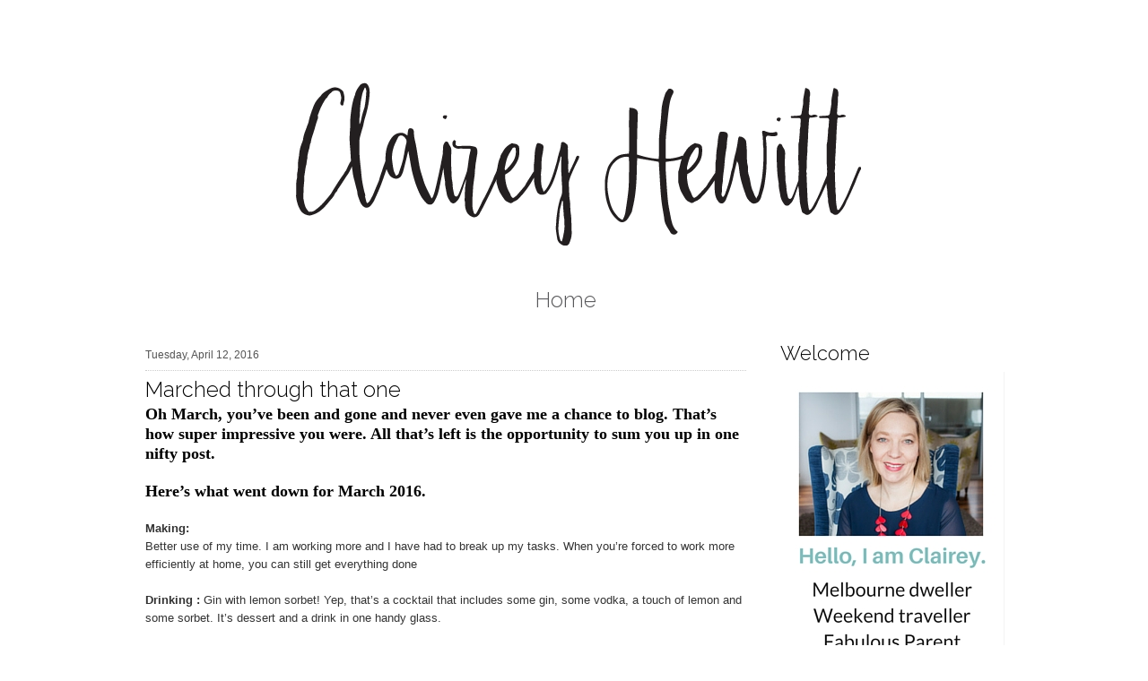

--- FILE ---
content_type: text/html; charset=UTF-8
request_url: https://claireyhewitt.blogspot.com/2016/04/marched-through-that-one.html
body_size: 26219
content:
<!DOCTYPE html>
<html dir='ltr' xmlns='http://www.w3.org/1999/xhtml' xmlns:b='http://www.google.com/2005/gml/b' xmlns:data='http://www.google.com/2005/gml/data' xmlns:expr='http://www.google.com/2005/gml/expr'>
<head>
<link href='https://www.blogger.com/static/v1/widgets/55013136-widget_css_bundle.css' rel='stylesheet' type='text/css'/>
<meta content='f54ae7ab29c900b78b8dbbda8bcf554f' name='p:domain_verify'/>
<link href="//fonts.googleapis.com/css?family=Bad+Script" rel="stylesheet" type="text/css">
<meta content='text/html; charset=UTF-8' http-equiv='Content-Type'/>
<meta content='blogger' name='generator'/>
<link href='https://claireyhewitt.blogspot.com/favicon.ico' rel='icon' type='image/x-icon'/>
<link href='https://claireyhewitt.blogspot.com/2016/04/marched-through-that-one.html' rel='canonical'/>
<link rel="alternate" type="application/atom+xml" title="Clairey Hewitt - Atom" href="https://claireyhewitt.blogspot.com/feeds/posts/default" />
<link rel="alternate" type="application/rss+xml" title="Clairey Hewitt - RSS" href="https://claireyhewitt.blogspot.com/feeds/posts/default?alt=rss" />
<link rel="service.post" type="application/atom+xml" title="Clairey Hewitt - Atom" href="https://www.blogger.com/feeds/3615960162747995029/posts/default" />

<link rel="alternate" type="application/atom+xml" title="Clairey Hewitt - Atom" href="https://claireyhewitt.blogspot.com/feeds/2728003546846147470/comments/default" />
<!--Can't find substitution for tag [blog.ieCssRetrofitLinks]-->
<link href='https://blogger.googleusercontent.com/img/b/R29vZ2xl/AVvXsEht_-1qzoEBcAXyO1WirraBOhOA9-vLbfMwF1hfr-IW9j8EJOpCI-N9pd0tcRmkG12H8hXTTWUY6qVD-4o7lAGknBF6t1fXRRsBk6hdtZ1SZh_TsWUJ5KWeo2NWOGIoqg2PrOXiNG82uNM/s400/IMG_0596.jpg' rel='image_src'/>
<meta content='https://claireyhewitt.blogspot.com/2016/04/marched-through-that-one.html' property='og:url'/>
<meta content='Marched through that one' property='og:title'/>
<meta content='A Marvellous Mum, Marketing Guru and Domestic Goddess Failure with a little love of handwriting. Writing about her life and times in the burbs.' property='og:description'/>
<meta content='https://blogger.googleusercontent.com/img/b/R29vZ2xl/AVvXsEht_-1qzoEBcAXyO1WirraBOhOA9-vLbfMwF1hfr-IW9j8EJOpCI-N9pd0tcRmkG12H8hXTTWUY6qVD-4o7lAGknBF6t1fXRRsBk6hdtZ1SZh_TsWUJ5KWeo2NWOGIoqg2PrOXiNG82uNM/w1200-h630-p-k-no-nu/IMG_0596.jpg' property='og:image'/>
<title>Clairey Hewitt: Marched through that one</title>
<style type='text/css'>@font-face{font-family:'Calibri';font-style:normal;font-weight:400;font-display:swap;src:url(//fonts.gstatic.com/l/font?kit=J7afnpV-BGlaFfdAhLEY67FIEjg&skey=a1029226f80653a8&v=v15)format('woff2');unicode-range:U+0000-00FF,U+0131,U+0152-0153,U+02BB-02BC,U+02C6,U+02DA,U+02DC,U+0304,U+0308,U+0329,U+2000-206F,U+20AC,U+2122,U+2191,U+2193,U+2212,U+2215,U+FEFF,U+FFFD;}@font-face{font-family:'Schoolbell';font-style:normal;font-weight:400;font-display:swap;src:url(//fonts.gstatic.com/s/schoolbell/v18/92zQtBZWOrcgoe-fgnJIZxUa60ZpbiU.woff2)format('woff2');unicode-range:U+0000-00FF,U+0131,U+0152-0153,U+02BB-02BC,U+02C6,U+02DA,U+02DC,U+0304,U+0308,U+0329,U+2000-206F,U+20AC,U+2122,U+2191,U+2193,U+2212,U+2215,U+FEFF,U+FFFD;}</style>
<style id='page-skin-1' type='text/css'><!--
/*
-----------------------------------------------
----------------------------------------------- */
/* Variable definitions
====================
<Variable name="bgcolor" description="Page Background Color"
type="color" default="#fff">
<Variable name="textcolor" description="Text Color"
type="color" default="#333">
<Variable name="linkcolor" description="Link Color"
type="color" default="#58a">
<Variable name="pagetitlecolor" description="Blog Title Color"
type="color" default="#666">
<Variable name="descriptioncolor" description="Blog Description Color"
type="color" default="#999">
<Variable name="titlecolor" description="Post Title Color"
type="color" default="#c60">
<Variable name="bordercolor" description="Border Color"
type="color" default="#ccc">
<Variable name="sidebarcolor" description="Sidebar Title Color"
type="color" default="#999">
<Variable name="sidebartextcolor" description="Sidebar Text Color"
type="color" default="#666">
<Variable name="visitedlinkcolor" description="Visited Link Color"
type="color" default="#999">
<Variable name="bodyfont" description="Text Font"
type="font" default="normal normal 100% Georgia, Serif">
<Variable name="headerfont" description="Sidebar Title Font"
type="font"
default="normal normal 78% 'Trebuchet MS',Trebuchet,Arial,Verdana,Sans-serif">
<Variable name="pagetitlefont" description="Blog Title Font"
type="font"
default="normal normal 200% Georgia, Serif">
<Variable name="descriptionfont" description="Blog Description Font"
type="font"
default="normal normal 78% 'Trebuchet MS', Trebuchet, Arial, Verdana, Sans-serif">
<Variable name="postfooterfont" description="Post Footer Font"
type="font"
default="normal normal 78% 'Trebuchet MS', Trebuchet, Arial, Verdana, Sans-serif">
<Variable name="startSide" description="Side where text starts in blog language"
type="automatic" default="left">
<Variable name="endSide" description="Side where text ends in blog language"
type="automatic" default="right">
*/
/* Use this with templates/template-twocol.html */
#navbar-iframe{opacity:0.0;filter:alpha(Opacity=0)}
#navbar-iframe:hover{opacity:1.0;filter:alpha(Opacity=100, FinishedOpacity=100)}
body, .body-fauxcolumn-outer {
background:#ffffff;
background-image: none;
background-repeat: repeat-x;
margin:0;
color:#545454;
background-attachment: scroll;
font:small century gothic;
font-size/* */:/**/small;
font-size: /**/small;
text-align: center;
}
a:link {
color:#df8c9e;
text-decoration:none;
}
a:visited {
color:#df8c9e;
text-decoration:none;
}
a:hover {
color:#df8c9e;
text-decoration:underline;
}
a img {
border-width:0;
}
/* Header
-----------------------------------------------
*/
#newnavbar ul li{
font-size:100%;
list-style-type: none;
display:inline;
padding:5px;
margin:10px;
border:0px solid;
}
#header-wrapper {
width:1000px;
margin:0 auto 10px;
border:0px solid #cccccc;
}
#header-inner {
background-position: center;
margin-left: auto;
margin-right: auto;
padding-top: 13px;
}
#header {
margin: 5px;
border: 0px solid #cccccc;
text-align: center;
color:#666666;
}
#header h1 {
margin:5px 5px 0;
padding:15px 20px .25em;
line-height:1.2em;
text-transform:normal;
letter-spacing:.2em;
font: normal normal 200% Georgia, Serif;
}
#header a {
color:#666666;
text-decoration:none;
}
#header a:hover {
color:#666666;
}
#header .description {
margin:0 5px 5px;
padding:0 20px 15px;
max-width:1000px;
text-transform:normal;
letter-spacing:.2em;
line-height: 1.4em;
font: normal normal 78% 'Trebuchet MS', Trebuchet, Arial, Verdana, Sans-serif;
color: #999999;
}
#header img {
margin-left: auto;
margin-right: auto;
}
#crosscol {
font: 24px 'Raleway', sans-serif;
color: #58585a;
padding-left: 5px;
padding-right: 5px;
padding-top: 2px;
padding-bottom: 2px;
}
#crosscol a:link {
color: #58585a;
font-weight: normal;
}
#crosscol a:active {
color: #58585a;
font-weight: normal;
}
#crosscol a:visited {
color: #58585a;
font-weight: normal;
}
#crosscol a:hover {
color: #223344;
}
.PageList {text-align:center !important;}
.PageList li {display:inline !important; float:none !important;}
#smlattribution{
width:255px;
margin-left:50px;
}
/* Outer-Wrapper
----------------------------------------------- */
#outer-wrapper {
width: 1000px;
border: 0px dashed #777d8c;
background: none;
margin:0 auto;
padding: 10px;
text-align:left;
margin-bottom: 30px;
font: century gothic;
}
#main-wrapper {
width: 690px;
padding-top: 20px;
margin-left: 2px;
margin-right: 2px;
float: left;
word-wrap: break-word; /* fix for long text breaking sidebar float in IE */
overflow: hidden; /* fix for long non-text content breaking IE sidebar float */
}
#sidebar-wrapper {
width: 270px;
float: right;
word-wrap: break-word; /* fix for long text breaking sidebar float in IE */
overflow: hidden; /* fix for long non-text content breaking IE sidebar float */
}
/* Headings
----------------------------------------------- */
h2 {
margin:1.5em 0 .75em;
font: 24px 'Raleway', sans-serif;
font-weight: normal;
text-transform:normal;
color:#000000;
text-align: left;
padding-bottom: 10px;
}
/* Posts
-----------------------------------------------
*/
h2.date-header {
margin:1.5em 0 .5em;
border-bottom: 1px dotted #CCCCCC;
font: 12px 'century gothic', arial, serif;
color: #545454;
text-align: left;}
.post {
margin:.5em 0 1.5em;
border-bottom:0px dotted #cccccc;
padding-bottom:1.5em;
}
.post h3 {
margin:.25em 0 0;
padding:0 0 4px;
font-size:180%;
text-align: left;
font-family: 'Raleway', sans-serif;
font-weight:normal;
color:#000000;
}
.post h3 a, .post h3 a:visited, .post h3 strong {
display:block;
text-decoration:none;
color:#000000;
font-weight:normal;
}
.post h3 strong, .post h3 a:hover {
color:#000000;
}
.post-body {
margin:0 0 .75em;
line-height:1.6em;
}
.post-body blockquote {
line-height:1.3em;
}
.post-footer {
margin: .75em 0;
color:#999999;
text-transform:uppercase;
font-weight: bold;
padding-bottom: 20px;
letter-spacing:.1em;
font: century gothic;
line-height: 1.4em;
font-size: 100%;
}
.comment-link {
float: left;
padding-left: 30px;
background: url('https://lh3.googleusercontent.com/blogger_img_proxy/AEn0k_uUwgs8CeRUFVGxMl43UAcY1ieJaG-3DZcFk_sog4e0JLT0l2IOXoBafek9cbeoWs7m17PWlBE3F57ITW5XOtJybp08rrNzf2HTZ9sRzTX6lD_XlvQd5oZrfriQJduZ455UWQ=s0-d') left ;
background-repeat: no-repeat;
height:30px;
}
.post img, table.tr-caption-container {
padding:4px;
border:0px solid #cccccc;
}
.tr-caption-container img {
border: none;
padding: 0;
}
.post blockquote {
margin:1em 20px;
}
.post blockquote p {
margin:.75em 0;
}
/* Comments
----------------------------------------------- */
#comments h4 {
margin:1em 0;
font-weight: bold;
line-height: 1.4em;
text-transform:normal;
letter-spacing:.2em;
color: #545454;
}
#comments-block {
margin:1em 0 1.5em;
line-height:1.6em;
}
#comments-block .comment-author {
margin:.5em 0;
}
#comments-block .comment-body {
margin:.25em 0 0;
}
#comments-block .comment-footer {
margin:-.25em 0 2em;
line-height: 1.4em;
text-transform:normal;
letter-spacing:.1em;
}
#comments-block .comment-body p {
margin:0 0 .75em;
}
.deleted-comment {
font-style:italic;
color:gray;
}
#blog-pager-newer-link {
float: left;
}
#blog-pager-older-link {
float: right;
}
#blog-pager {
text-align: center;
}
.feed-links {
clear: both;
line-height: 2.5em;
}
/* Sidebar Content
----------------------------------------------- */
.sidebar {
font-size: 100%;
text-align: left;
color: #000000;
line-height: 1.5em;
padding-top: 30px;
}
#sidebar a:link {
color: #545454;
}
#sidebar a:hover {
color: #545454;
}
#sidebar a:visited {
color: #545454;
}
.sidebar h2 {
background: url('');
background-repeat: no-repeat;
margin:0;
padding:0;
text-align: left;
font-style:light;
margin-bottom: 8px;
font: 22px 'Raleway', sans-serif;
}
.sidebar ul {
list-style:none;
margin:0 0 0;
padding:0 0 0;
}
.sidebar li {
margin:0;
padding-top:0;
padding-right:0;
padding-bottom:.25em;
padding-left:15px;
line-height:1.5em;
}
.popular-posts {
margin-bottom: 20px;
margin-left: 20px;
margin-right: 20px;
margin-top: 20px;
padding-top: 20px;
text-align: left;
width: 160px;
}
.BlogList{
text-align:left; !important;
}
.sidebar .widget, .main .widget {
border-bottom:1px dotted #cccccc;
margin-top:0;
margin-right:0;
margin-bottom:1.5em;
margin-left:0;
padding-top:0;
padding-right:0;
padding-bottom:1.5em;
padding-left:0;
}
.main .widget {
padding-left: 20px;
background: url('');
background-position: left;
Background-repeat: repeat-y;
margin:0 0 1.5em;
}
.main .Blog {
border-bottom-width: 0;
}
/* Profile
----------------------------------------------- */
.profile-img {
float: left;
margin-top: 0;
margin-right: 5px;
margin-bottom: 5px;
margin-left: 0;
padding: 4px;
border: 0px solid #cccccc;
}
.profile-data {
margin:0;
text-transform:normal;
letter-spacing:.1em;
font: normal normal 78% 'Trebuchet MS', Trebuchet, Arial, Verdana, Sans-serif;
color: #999999;
font-weight: bold;
line-height: 1.6em;
}
.profile-datablock {
margin:.5em 0 .5em;
}
.profile-textblock {
margin: 0.5em 0;
line-height: 1.6em;
}
.profile-link {
font: normal normal 78% 'Trebuchet MS', Trebuchet, Arial, Verdana, Sans-serif;
text-transform: normal;
letter-spacing: .1em;
}
/* Footer
----------------------------------------------- */
#footer {
width:1000px;
clear:both;
margin:0 auto;
padding-top:15px;
line-height: 1.6em;
text-transform:normal;
letter-spacing:.1em;
text-align: center;
}
.popular-posts { width: 160px; text-align: left;  margin:20px;
padding-top: 20px; }
.BlogList{
text-align:left; !important;
}
.blog-list-container .blog-icon{
float:left;
}
.PageList {
text-align:center !important;
font-size: 100%;
}
.PageList a {
color: #666666;
}
.PageList li {display:inline !important; float:none !important;}
}

--></style>
<link href='https://www.blogger.com/dyn-css/authorization.css?targetBlogID=3615960162747995029&amp;zx=e4e40603-8284-409d-8fa7-8982ae992dd6' media='none' onload='if(media!=&#39;all&#39;)media=&#39;all&#39;' rel='stylesheet'/><noscript><link href='https://www.blogger.com/dyn-css/authorization.css?targetBlogID=3615960162747995029&amp;zx=e4e40603-8284-409d-8fa7-8982ae992dd6' rel='stylesheet'/></noscript>
<meta name='google-adsense-platform-account' content='ca-host-pub-1556223355139109'/>
<meta name='google-adsense-platform-domain' content='blogspot.com'/>

</head>
<link href="//fonts.googleapis.com/css?family=Raleway:300" rel="stylesheet" type="text/css">
<script type='text/javascript'>

 
  var _gaq = _gaq || [];

  _gaq.push(['_setAccount', 'UA-17780465-1']);

  _gaq.push(['_trackPageview']);

 

  (function() {

    var ga = document.createElement('script'); ga.type = 'text/javascript'; ga.async = true;

    ga.src = ('https:' == document.location.protocol ? 'https://ssl' : 'http://www') + '.google-analytics.com/ga.js';

    var s = document.getElementsByTagName('script')[0]; s.parentNode.insertBefore(ga, s);

  })();

 

</script>
<body>
<div class='navbar section' id='navbar'><div class='widget Navbar' data-version='1' id='Navbar1'><script type="text/javascript">
    function setAttributeOnload(object, attribute, val) {
      if(window.addEventListener) {
        window.addEventListener('load',
          function(){ object[attribute] = val; }, false);
      } else {
        window.attachEvent('onload', function(){ object[attribute] = val; });
      }
    }
  </script>
<div id="navbar-iframe-container"></div>
<script type="text/javascript" src="https://apis.google.com/js/platform.js"></script>
<script type="text/javascript">
      gapi.load("gapi.iframes:gapi.iframes.style.bubble", function() {
        if (gapi.iframes && gapi.iframes.getContext) {
          gapi.iframes.getContext().openChild({
              url: 'https://www.blogger.com/navbar/3615960162747995029?po\x3d2728003546846147470\x26origin\x3dhttps://claireyhewitt.blogspot.com',
              where: document.getElementById("navbar-iframe-container"),
              id: "navbar-iframe"
          });
        }
      });
    </script><script type="text/javascript">
(function() {
var script = document.createElement('script');
script.type = 'text/javascript';
script.src = '//pagead2.googlesyndication.com/pagead/js/google_top_exp.js';
var head = document.getElementsByTagName('head')[0];
if (head) {
head.appendChild(script);
}})();
</script>
</div></div>
<div id='outer-wrapper'><div id='wrap2'>
<!-- skip links for text browsers -->
<span id='skiplinks' style='display:none;'>
<a href='#main'>skip to main </a> |
      <a href='#sidebar'>skip to sidebar</a>
</span>
<div id='header-wrapper'>
<div class='header section' id='header'><div class='widget Header' data-version='1' id='Header1'>
<div id='header-inner'>
<a href='https://claireyhewitt.blogspot.com/' style='display: block'>
<img alt='Clairey Hewitt' height='250px; ' id='Header1_headerimg' src='https://blogger.googleusercontent.com/img/b/R29vZ2xl/AVvXsEi0-rr1G5MKWceELfayBnVdBaxWeDucRyjZk-55fK41l6f01L6ibyaFk2DwB2sO-VrmRqW9CSi2DWWzPulU3MngeLB2ECxnubR1_pSu6UAGnxcygiIQOsg8-mwe797e8uEEbdcemGytef8/s1600/clairey-hewitt-header.png' style='display: block' width='1000px; '/>
</a>
</div>
</div></div>
</div>
<div id='content-wrapper'>
<div id='crosscol-wrapper' style='text-align:center'>
<div class='crosscol section' id='crosscol'><div class='widget PageList' data-version='1' id='PageList1'>
<h2>Pages</h2>
<div class='widget-content'>
<ul>
<li>
<a href='https://claireyhewitt.blogspot.com/'>Home</a>
</li>
</ul>
<div class='clear'></div>
</div>
</div></div>
</div>
<div id='main-wrapper'>
<div class='main section' id='main'><div class='widget Blog' data-version='1' id='Blog1'>
<div class='blog-posts hfeed'>

          <div class="date-outer">
        
<h2 class='date-header'><span>Tuesday, April 12, 2016</span></h2>

          <div class="date-posts">
        
<div class='post-outer'>
<div class='post hentry'>
<a name='2728003546846147470'></a>
<h3 class='post-title entry-title'>
<a href='https://claireyhewitt.blogspot.com/2016/04/marched-through-that-one.html'>Marched through that one</a>
</h3>
<div class='post-header'>
<div class='post-header-line-1'></div>
</div>
<div class='post-body entry-content'>
<div class="MsoNormal" style="background: white; line-height: 15.6pt;">
<b><span style="color: black; font-family: &quot;times&quot;; font-size: 13.5pt;">Oh March, you&#8217;ve been and
gone and never even gave me a chance to blog. That&#8217;s how super impressive you
were. All that&#8217;s left is the opportunity to sum you up in one nifty post. <o:p></o:p></span></b></div>
<div class="MsoNormal" style="background: white; line-height: 15.6pt;">
<br /></div>
<div class="MsoNormal" style="background: white; line-height: 15.6pt;">
<b><span style="color: black; font-family: &quot;times&quot;; font-size: 13.5pt;">Here&#8217;s what went down for
March 2016.<o:p></o:p></span></b></div>
<div class="MsoNormal" style="background: white; line-height: 15.6pt;">
<br /></div>
<div class="MsoNormal" style="background: white; line-height: 15.6pt; vertical-align: baseline;">
<b><span style="border: none 1.0pt; color: #333333; font-family: &quot;helvetica&quot;; padding: 0cm;">Making:</span></b><span style="color: #545454; font-family: &quot;century gothic&quot;; mso-bidi-font-family: &quot;Times New Roman&quot;; mso-fareast-font-family: &quot;Times New Roman&quot;;"><o:p></o:p></span></div>
<div class="MsoNormal" style="background: white; line-height: 15.6pt; vertical-align: baseline;">
<span style="border: none 1.0pt; color: #333333; font-family: &quot;helvetica&quot;; padding: 0cm;">Better use of my time. I am working
more and I have had to break up my tasks. When you&#8217;re forced to work more
efficiently at home, you can still get everything done</span><span style="color: #545454; font-family: &quot;century gothic&quot;; mso-bidi-font-family: &quot;Times New Roman&quot;; mso-fareast-font-family: &quot;Times New Roman&quot;;"><o:p></o:p></span></div>
<div class="MsoNormal" style="background: white; line-height: 15.6pt; vertical-align: baseline;">
<br /></div>
<div class="MsoNormal" style="background: white; line-height: 15.6pt; vertical-align: baseline;">
<b><span style="border: none 1.0pt; color: #333333; font-family: &quot;helvetica&quot;; padding: 0cm;">Drinking :</span></b><span style="color: #333333; font-family: &quot;helvetica&quot;; mso-bidi-font-family: &quot;Times New Roman&quot;; mso-fareast-font-family: &quot;Times New Roman&quot;;">&nbsp;Gin with lemon
sorbet! Yep, that&#8217;s a cocktail that includes some gin, some vodka, a touch of
lemon and some sorbet. It&#8217;s dessert and a drink in one handy glass. </span><span style="color: #545454; font-family: &quot;century gothic&quot;; mso-bidi-font-family: &quot;Times New Roman&quot;; mso-fareast-font-family: &quot;Times New Roman&quot;;"><o:p></o:p></span></div>
<div class="MsoNormal" style="background: white; line-height: 15.6pt; vertical-align: baseline;">
<br /></div>
<div class="MsoNormal" style="background: white; line-height: 15.6pt; vertical-align: baseline;">
<div class="separator" style="clear: both; text-align: center;">
<a href="https://blogger.googleusercontent.com/img/b/R29vZ2xl/AVvXsEht_-1qzoEBcAXyO1WirraBOhOA9-vLbfMwF1hfr-IW9j8EJOpCI-N9pd0tcRmkG12H8hXTTWUY6qVD-4o7lAGknBF6t1fXRRsBk6hdtZ1SZh_TsWUJ5KWeo2NWOGIoqg2PrOXiNG82uNM/s1600/IMG_0596.jpg" imageanchor="1" style="margin-left: 1em; margin-right: 1em;"><img border="0" height="400" src="https://blogger.googleusercontent.com/img/b/R29vZ2xl/AVvXsEht_-1qzoEBcAXyO1WirraBOhOA9-vLbfMwF1hfr-IW9j8EJOpCI-N9pd0tcRmkG12H8hXTTWUY6qVD-4o7lAGknBF6t1fXRRsBk6hdtZ1SZh_TsWUJ5KWeo2NWOGIoqg2PrOXiNG82uNM/s400/IMG_0596.jpg" width="300" /></a></div>
<b><span style="color: #333333; font-family: &quot;helvetica&quot;; mso-bidi-font-family: &quot;Times New Roman&quot;; mso-fareast-font-family: &quot;Times New Roman&quot;;"><br /></span></b>
<b><span style="color: #333333; font-family: &quot;helvetica&quot;; mso-bidi-font-family: &quot;Times New Roman&quot;; mso-fareast-font-family: &quot;Times New Roman&quot;;"><br /></span></b>
<b><span style="color: #333333; font-family: &quot;helvetica&quot;; mso-bidi-font-family: &quot;Times New Roman&quot;; mso-fareast-font-family: &quot;Times New Roman&quot;;">Doing</span></b><span style="color: #333333; font-family: &quot;helvetica&quot;; mso-bidi-font-family: &quot;Times New Roman&quot;; mso-fareast-font-family: &quot;Times New Roman&quot;;">: Packing for our trip to
Jakarta.</span><span style="color: #545454; font-family: &quot;century gothic&quot;; mso-bidi-font-family: &quot;Times New Roman&quot;; mso-fareast-font-family: &quot;Times New Roman&quot;;"><o:p></o:p></span></div>
<div class="MsoNormal" style="background: white; line-height: 15.6pt; vertical-align: baseline;">
<br /></div>
<div class="MsoNormal" style="background: white; line-height: 15.6pt; vertical-align: baseline;">
<b><span style="border: none 1.0pt; color: #333333; font-family: &quot;helvetica&quot;; padding: 0cm;">Reading:&nbsp;</span></b><span style="border: none 1.0pt; color: #333333; font-family: &quot;helvetica&quot;; padding: 0cm;">&nbsp;<a href="https://draft.blogger.com/-%20https://www.dymocks.com.au/book/mr-wigg-by-inga-simpson-9780733630194/?gclid=Cj0KEQjwoYi4BRDF_PHHu6rI7NMBEiQAKZ-JuJF9EzWVsNDmhypPgwrKOBL4gqzgEDQrXuw5vxYIziIaAndd8P8HAQ#.VwI8Zox97-Y" target="_blank">Mr Wigg. </a>A delightful
book about an old man and his fruit trees. It&#8217;s a slow paced book in the way
that it makes you slow your day down. I usually speed through a book to get it
finished, but Mr Wigg, talks and thinks like an old man and I love old people
and their stories.<span style="mso-spacerun: yes;">&nbsp; </span>Link&nbsp;<o:p></o:p></span></div>
<div class="MsoNormal" style="background: white; line-height: 15.6pt; vertical-align: baseline;">
<br /></div>
<div class="MsoNormal" style="background: white; line-height: 15.6pt; vertical-align: baseline;">
<br /></div>
<div class="MsoNormal" style="background: white; line-height: 15.6pt; vertical-align: baseline;">
<b><span style="border: none 1.0pt; color: #333333; font-family: &quot;helvetica&quot;; padding: 0cm;">Wanting:&nbsp;&nbsp;</span></b><span style="border: none 1.0pt; color: #333333; font-family: &quot;helvetica&quot;; padding: 0cm;">Autumn arrived so of course I am wanting a new
puffer vest. And a puffer coat. And a new work coat, and a coat for things like
school pick up.</span></div>
<div class="MsoNormal" style="background: white; line-height: 15.6pt; vertical-align: baseline;">
<b><span style="border: none 1.0pt; color: #333333; font-family: &quot;helvetica&quot;; padding: 0cm;">&nbsp;</span></b><span style="color: #333333; font-family: &quot;helvetica&quot;; mso-bidi-font-family: &quot;Times New Roman&quot;; mso-fareast-font-family: &quot;Times New Roman&quot;;">&nbsp;</span><span style="color: #545454; font-family: &quot;century gothic&quot;; mso-bidi-font-family: &quot;Times New Roman&quot;; mso-fareast-font-family: &quot;Times New Roman&quot;;"><o:p></o:p></span></div>
<div class="MsoNormal" style="background: white; line-height: 15.6pt; vertical-align: baseline;">
<b><span style="border: none 1.0pt; color: #333333; font-family: &quot;helvetica&quot;; padding: 0cm;">Looking:&nbsp;</span></b><span style="border: none 1.0pt; color: #333333; font-family: &quot;helvetica&quot;; padding: 0cm;">At the view from the top of a
very large building in Jakarta where we went for dinner. The bar is called
Cloud 9 and the velvet covered seats, which we didn&#8217;t stop to sit at, looked
super inviting.&nbsp;</span><span style="color: #545454; font-family: &quot;century gothic&quot;; mso-bidi-font-family: &quot;Times New Roman&quot;; mso-fareast-font-family: &quot;Times New Roman&quot;;"><o:p></o:p></span><br />
<span style="border: none 1.0pt; color: #333333; font-family: &quot;helvetica&quot;; padding: 0cm;"><br /></span>
<div class="separator" style="clear: both; text-align: center;">
<a href="https://blogger.googleusercontent.com/img/b/R29vZ2xl/AVvXsEh01w4s_5KwD0-GzZP6bV_5ka2ASh7RJyxg2DpzQzUMTdIXq39JaaS6n-u3joBeRVrZ_tCkWKftblRpL0fAEeUQ3g9P1xGAJl6GadlwsTeoUwBslep97_1_zKCo-RiQZjL03RaFObyzkos/s1600/IMG_0483.JPG" imageanchor="1" style="margin-left: 1em; margin-right: 1em;"><img border="0" height="480" src="https://blogger.googleusercontent.com/img/b/R29vZ2xl/AVvXsEh01w4s_5KwD0-GzZP6bV_5ka2ASh7RJyxg2DpzQzUMTdIXq39JaaS6n-u3joBeRVrZ_tCkWKftblRpL0fAEeUQ3g9P1xGAJl6GadlwsTeoUwBslep97_1_zKCo-RiQZjL03RaFObyzkos/s640/IMG_0483.JPG" width="640" /></a></div>
<span style="border: none 1.0pt; color: #333333; font-family: &quot;helvetica&quot;; padding: 0cm;"><br /></span>
<br /></div>
<div class="MsoNormal" style="background: white; line-height: 15.6pt; vertical-align: baseline;">
<span style="border: 1pt none; color: #333333; font-family: &quot;helvetica&quot;; padding: 0cm;"><b>Playing:&nbsp; </b>Acoustic music
which no one else in my house seems to appreciate.</span></div>
<div class="MsoNormal" style="background: white; line-height: 15.6pt; vertical-align: baseline;">
<br /></div>
<div class="MsoNormal" style="background: white; line-height: 15.6pt; vertical-align: baseline;">
<span style="border: 1pt none; color: #333333; font-family: &quot;helvetica&quot;; padding: 0cm;"><b>Deciding:&nbsp;</b>That it&#8217;s really
ok to only blog when it suits me. </span><span style="color: #545454; font-family: &quot;century gothic&quot;; mso-bidi-font-family: &quot;Times New Roman&quot;; mso-fareast-font-family: &quot;Times New Roman&quot;;"><o:p></o:p></span></div>
<div class="MsoNormal" style="background: white; line-height: 15.6pt; vertical-align: baseline;">
<br /></div>
<div class="MsoNormal" style="background: white; line-height: 15.6pt; vertical-align: baseline;">
<b><span style="border: none 1.0pt; color: #333333; font-family: &quot;helvetica&quot;; padding: 0cm;">Wishing:&nbsp;</span></b><span style="border: none 1.0pt; color: #333333; font-family: &quot;helvetica&quot;; padding: 0cm;">That Detention Centres were
just not a thing. </span><span style="color: #545454; font-family: &quot;century gothic&quot;; mso-bidi-font-family: &quot;Times New Roman&quot;; mso-fareast-font-family: &quot;Times New Roman&quot;;"><o:p></o:p></span></div>
<div class="MsoNormal" style="background: white; line-height: 15.6pt; vertical-align: baseline;">
<br /></div>
<div class="MsoNormal" style="background: white; line-height: 15.6pt; vertical-align: baseline;">
<b><span style="border: none 1.0pt; color: #333333; font-family: &quot;helvetica&quot;; padding: 0cm;">Enjoying:&nbsp;</span></b><span style="border: none 1.0pt; color: #333333; font-family: &quot;helvetica&quot;; padding: 0cm;">Young Adult books &#8211; if you
don&#8217;t have kids you probably don&#8217;t know that you need to read the books by
<a href="http://www.morrisgleitzman.com/once/" target="_blank">Morris Gleitzman,</a> Once, Then, Before and After. You&#8217;ll read them quickly and be
surprised at how well an author can craft stories for a young audience yet
share the horrors of the Holocaust and also have you glued to the pages wanting
to know if Felix is ok.</span><span style="color: #545454; font-family: &quot;century gothic&quot;; mso-bidi-font-family: &quot;Times New Roman&quot;; mso-fareast-font-family: &quot;Times New Roman&quot;;"><o:p></o:p></span></div>
<div class="MsoNormal" style="background: white; line-height: 15.6pt; vertical-align: baseline;">
<br /></div>
<div class="MsoNormal" style="background: white; line-height: 15.6pt; vertical-align: baseline;">
<b><span style="border: none 1.0pt; color: #333333; font-family: &quot;helvetica&quot;; padding: 0cm;">Wondering:&nbsp;</span></b><span style="border: none 1.0pt; color: #333333; font-family: &quot;helvetica&quot;; padding: 0cm;">&nbsp;If anyone will notice a
few Easter Eggs have done missing.<o:p></o:p></span></div>
<div class="MsoNormal" style="background: white; line-height: 15.6pt; vertical-align: baseline;">
<br /></div>
<div class="MsoNormal" style="background: white; line-height: 15.6pt; vertical-align: baseline;">
<span style="border: 1pt none; color: #333333; font-family: &quot;helvetica&quot;; padding: 0cm;"><b>Loving: </b>School Holidays. I hear parents count down the days to when school goes back, but never me, I love the school holidays.</span></div>
<div class="MsoNormal" style="background: white; line-height: 15.6pt; vertical-align: baseline;">
<br /></div>
<div class="MsoNormal" style="background: white; line-height: 15.6pt; vertical-align: baseline;">
<b><span style="border: none 1.0pt; color: #333333; font-family: &quot;helvetica&quot;; padding: 0cm;">Pondering:&nbsp;</span></b><span style="border: none 1.0pt; color: #333333; font-family: &quot;helvetica&quot;; padding: 0cm;">How best to cope with five
months of cool weather. I am thinking soups, pies and puffy jackets will help.&nbsp;</span></div>
<div class="MsoNormal" style="background: white; line-height: 15.6pt; vertical-align: baseline;">
<br /></div>
<div class="MsoNormal" style="background: white; line-height: 15.6pt; vertical-align: baseline;">
<b><span style="border: none 1.0pt; color: #333333; font-family: &quot;helvetica&quot;; padding: 0cm;">Considering:&nbsp;</span></b><span style="color: #333333; font-family: &quot;helvetica&quot;; mso-bidi-font-family: &quot;Times New Roman&quot;; mso-fareast-font-family: &quot;Times New Roman&quot;;">Perhaps I shouldn&#8217;t have
eaten the Easter eggs.</span><span style="color: #545454; font-family: &quot;century gothic&quot;; mso-bidi-font-family: &quot;Times New Roman&quot;; mso-fareast-font-family: &quot;Times New Roman&quot;;"><o:p></o:p></span></div>
<div class="MsoNormal" style="background: white; line-height: 15.6pt; vertical-align: baseline;">
<br /></div>
<div class="MsoNormal" style="background: white; line-height: 15.6pt; vertical-align: baseline;">
<b><span style="border: none 1.0pt; color: #333333; font-family: &quot;helvetica&quot;; padding: 0cm;"><br /></span></b>
<b><span style="border: none 1.0pt; color: #333333; font-family: &quot;helvetica&quot;; padding: 0cm;">Buying:&nbsp;</span></b><span style="border: none 1.0pt; color: #333333; font-family: &quot;helvetica&quot;; padding: 0cm;">I scored big time. You know I
love the Facebook Buy Swap and Sell Page and this week I grabbed a vintage
Oroton bag in white mesh, still in the original box. I am not sure if I&#8217;ll use
her much, but I just like looking at her in all her glam and glory. I also just looked at a bit and wondered where this bag has been, was it bought for a wedding, a celebration, a special place? Why did it get carefully placed back in the box and kept so well? If this bag could talk, what would it say?</span><br />
<span style="border: none 1.0pt; color: #333333; font-family: &quot;helvetica&quot;; padding: 0cm;"><br /></span></div>
<div class="MsoNormal" style="background: white; line-height: 15.6pt; vertical-align: baseline;">
<div class="separator" style="clear: both; text-align: center;">
<a href="https://blogger.googleusercontent.com/img/b/R29vZ2xl/AVvXsEhtBkvs6eK1DwRFDQfez9mmoa_F5pcwL40r6fyY4loLlQxUxuNRML1-VKlJL5_zwj-XOB8hHqvlqqDXy88fM8smrkhrSzziiIzn_ECOjPaMbWQd_2aShmjRdl6UFNlUki74pz8IGVn5RWs/s1600/oroton.jpg" imageanchor="1" style="margin-left: 1em; margin-right: 1em;"><img border="0" height="360" src="https://blogger.googleusercontent.com/img/b/R29vZ2xl/AVvXsEhtBkvs6eK1DwRFDQfez9mmoa_F5pcwL40r6fyY4loLlQxUxuNRML1-VKlJL5_zwj-XOB8hHqvlqqDXy88fM8smrkhrSzziiIzn_ECOjPaMbWQd_2aShmjRdl6UFNlUki74pz8IGVn5RWs/s640/oroton.jpg" width="640" /></a></div>
<br /></div>
<div class="MsoNormal" style="background: white; line-height: 15.6pt; vertical-align: baseline;">
<b><span style="border: none 1.0pt; color: #333333; font-family: &quot;helvetica&quot;; padding: 0cm;">Watching:&nbsp;</span></b><span style="border: none 1.0pt; color: #333333; font-family: &quot;helvetica&quot;; padding: 0cm;">The Dressmaker. I read the book
about 12 years ago and was a bit disappointed with the movie, but isn&#8217;t that
always the way? </span><span style="color: #545454; font-family: &quot;century gothic&quot;; mso-bidi-font-family: &quot;Times New Roman&quot;; mso-fareast-font-family: &quot;Times New Roman&quot;;"><o:p></o:p></span></div>
<div class="MsoNormal" style="background: white; line-height: 15.6pt; vertical-align: baseline;">
<br /></div>
<div class="MsoNormal" style="background: white; line-height: 15.6pt; vertical-align: baseline;">
<span style="border: 1pt none; color: #333333; font-family: &quot;helvetica&quot;; padding: 0cm;"><b>Hoping:&nbsp;</b>the sunburn on my
nose doesn&#8217;t peel and make me have a flaky face.<b><o:p></o:p></b></span></div>
<div class="MsoNormal" style="background: white; line-height: 15.6pt; vertical-align: baseline;">
<br /></div>
<div class="MsoNormal">
<b><span style="border: none 1.0pt; color: #333333; font-family: &quot;helvetica&quot;; padding: 0cm;">Cringing:&nbsp;</span></b><span style="border: none 1.0pt; color: #333333; font-family: &quot;helvetica&quot;; padding: 0cm;">at Baby Competitions. I don&#8217;t
know why people want to enter them so much. Please don&#8217;t ask me to vote for
your baby. I think all the babies I have ever met are the most gorgeous little
things ever. I love their bald heads or spiky hair dos, I love their fat rolls
or skinny wrists. <o:p></o:p></span></div>
<div class="MsoNormal">
<br /></div>
<div class="MsoNormal">
<span style="background: white; color: #141823; font-family: &quot;helvetica&quot;;">Just believe your child is the most amazing kid
on earth, you don't need a marketing competition to convince you you're right.</span></div>
<div class="MsoNormal" style="background: white; line-height: 15.6pt; vertical-align: baseline;">
<br /></div>
<div class="MsoNormal" style="background: white; line-height: 15.6pt; vertical-align: baseline;">
<span style="border: 1pt none; color: #333333; font-family: &quot;helvetica&quot;; padding: 0cm;"><b>Questioning:&nbsp;</b>why Osteo&#8217;s
are not on every corner like hairdressers. Those of us with bad backs and sore
body parts just need them so much.</span><span style="color: #545454; font-family: &quot;century gothic&quot;; mso-bidi-font-family: &quot;Times New Roman&quot;; mso-fareast-font-family: &quot;Times New Roman&quot;;"><o:p></o:p></span></div>
<div class="MsoNormal" style="background: white; line-height: 15.6pt; vertical-align: baseline;">
<br /></div>
<div class="MsoNormal" style="background: white; line-height: 15.6pt; vertical-align: baseline;">
<b><span style="border: none 1.0pt; color: #333333; font-family: &quot;helvetica&quot;; padding: 0cm;">Smelling:&nbsp;</span></b><span style="color: #333333; font-family: &quot;helvetica&quot;; mso-bidi-font-family: &quot;Times New Roman&quot;; mso-fareast-font-family: &quot;Times New Roman&quot;;">Coriander. LOVE IT. Never
had a coriander meal I didn&#8217;t love.</span><span style="color: #545454; font-family: &quot;century gothic&quot;; mso-bidi-font-family: &quot;Times New Roman&quot;; mso-fareast-font-family: &quot;Times New Roman&quot;;"><o:p></o:p></span></div>
<div class="MsoNormal" style="background: white; line-height: 15.6pt; vertical-align: baseline;">
<br /></div>
<div class="MsoNormal" style="background: white; line-height: 15.6pt; vertical-align: baseline;">
<span style="border: 1pt none; color: #333333; font-family: &quot;helvetica&quot;; padding: 0cm;"><b>Wearing: </b>Navy. And white.
Really not sure any other colours are even required. <b><o:p></o:p></b></span></div>
<div class="MsoNormal" style="background: white; line-height: 15.6pt; vertical-align: baseline;">
<br /></div>
<div class="MsoNormal" style="background: white; line-height: 15.6pt; vertical-align: baseline;">
<b><span style="border: none 1.0pt; color: #333333; font-family: &quot;helvetica&quot;; padding: 0cm;">Noticing:</span></b><span style="color: #333333; font-family: &quot;helvetica&quot;; mso-bidi-font-family: &quot;Times New Roman&quot;; mso-fareast-font-family: &quot;Times New Roman&quot;;">&nbsp;There is a lot of
traffic in Jakarta. <o:p></o:p></span><br />
<span style="color: #333333; font-family: &quot;helvetica&quot;; mso-bidi-font-family: &quot;Times New Roman&quot;; mso-fareast-font-family: &quot;Times New Roman&quot;;"><br /></span>
<span style="color: #333333; font-family: &quot;helvetica&quot;; mso-bidi-font-family: &quot;Times New Roman&quot;; mso-fareast-font-family: &quot;Times New Roman&quot;;"><br /></span></div>
<div class="MsoNormal" style="background: white; line-height: 15.6pt; vertical-align: baseline;">
<div class="separator" style="clear: both; text-align: center;">
<a href="https://blogger.googleusercontent.com/img/b/R29vZ2xl/AVvXsEiVmc64tf4YRFjl3ONXQUaJVbW2CUfd0sAWhDPUakH_tYVSKaNtqMiR5JwXKgwTmbpI-LGyCmmavQs72nqt03hlnMjBPTZZQ5S6M0gXaAz8QOWZUCQPbivhlCLH1BrHCkLemp3vbcAf9DU/s1600/IMG_0626.JPG" imageanchor="1" style="margin-left: 1em; margin-right: 1em;"><img border="0" height="480" src="https://blogger.googleusercontent.com/img/b/R29vZ2xl/AVvXsEiVmc64tf4YRFjl3ONXQUaJVbW2CUfd0sAWhDPUakH_tYVSKaNtqMiR5JwXKgwTmbpI-LGyCmmavQs72nqt03hlnMjBPTZZQ5S6M0gXaAz8QOWZUCQPbivhlCLH1BrHCkLemp3vbcAf9DU/s640/IMG_0626.JPG" width="640" /></a></div>
<br /></div>
<div class="MsoNormal" style="background: white; line-height: 15.6pt; vertical-align: baseline;">
<b><span style="border: none 1.0pt; color: #333333; font-family: &quot;helvetica&quot;; padding: 0cm;">Knowing:</span></b><span style="color: #333333; font-family: &quot;helvetica&quot;; mso-bidi-font-family: &quot;Times New Roman&quot;; mso-fareast-font-family: &quot;Times New Roman&quot;;">&nbsp;There needs to be a solution to the level of traffic in Jakarta.</span></div>
<div class="MsoNormal" style="background: white; line-height: 15.6pt; vertical-align: baseline;">
<br /></div>
<div class="MsoNormal" style="background: white; line-height: 15.6pt; vertical-align: baseline;">
<b><span style="border: none 1.0pt; color: #333333; font-family: &quot;helvetica&quot;; padding: 0cm;">Thinking:</span></b><span style="color: #333333; font-family: &quot;helvetica&quot;; mso-bidi-font-family: &quot;Times New Roman&quot;; mso-fareast-font-family: &quot;Times New Roman&quot;;">&nbsp;How will they fix the traffic in Jakarta?</span></div>
<div class="MsoNormal" style="background: white; line-height: 15.6pt; vertical-align: baseline;">
<br /></div>
<div class="MsoNormal" style="background: white; line-height: 15.6pt; vertical-align: baseline;">
<b><span style="border: none 1.0pt; color: #333333; font-family: &quot;helvetica&quot;; padding: 0cm;">Admiring:&nbsp;</span></b><span style="border: none 1.0pt; color: #333333; font-family: &quot;helvetica&quot;; padding: 0cm;">My Mum. Who doesn&#8217;t drink
alcohol but decided to make a Pomegranate cordial from scratch to then make up
a Gin cocktail for her guests. Those same guests declined a drink that night so
I had to assist in the consumption of said Gin Cocktail myself. The things I do
for others. </span><span style="color: #545454; font-family: &quot;century gothic&quot;; mso-bidi-font-family: &quot;Times New Roman&quot;; mso-fareast-font-family: &quot;Times New Roman&quot;;"><o:p></o:p></span></div>
<div class="MsoNormal" style="background: white; line-height: 15.6pt; vertical-align: baseline;">
<br /></div>
<div class="MsoNormal" style="background: white; line-height: 15.6pt; vertical-align: baseline;">
<b><span style="border: none 1.0pt; color: #333333; font-family: &quot;helvetica&quot;; padding: 0cm;">Disliking:&nbsp;</span></b><span style="border: none 1.0pt; color: #333333; font-family: &quot;helvetica&quot;; padding: 0cm;">broken backs.&nbsp;</span><span style="color: #545454; font-family: &quot;century gothic&quot;; mso-bidi-font-family: &quot;Times New Roman&quot;; mso-fareast-font-family: &quot;Times New Roman&quot;;"><o:p></o:p></span></div>
<div class="MsoNormal" style="background: white; line-height: 15.6pt; vertical-align: baseline;">
<br /></div>
<div class="MsoNormal" style="background: white; line-height: 15.6pt; vertical-align: baseline;">
<b><span style="border: none 1.0pt; color: #333333; font-family: &quot;helvetica&quot;; padding: 0cm;">Opening:&nbsp;</span></b><span style="border: none 1.0pt; color: #333333; font-family: &quot;helvetica&quot;; padding: 0cm;">&nbsp;the fridge to see if
someone decided to make a cake and leave it there for me, so far no luck.</span><span style="color: #545454; font-family: &quot;century gothic&quot;; mso-bidi-font-family: &quot;Times New Roman&quot;; mso-fareast-font-family: &quot;Times New Roman&quot;;"><o:p></o:p></span></div>
<div class="MsoNormal" style="background: white; line-height: 15.6pt; vertical-align: baseline;">
<br /></div>
<div class="MsoNormal" style="background: white; line-height: 15.6pt; vertical-align: baseline;">
<span style="border: 1pt none; color: #333333; font-family: &quot;helvetica&quot;; padding: 0cm;"><b>Feeling: </b>a hatred of the pantry moth, and laughing in my head at what it would look like if I accidentally dropped the r from pantry.</span></div>
<div class="MsoNormal" style="background: white; line-height: 15.6pt; vertical-align: baseline;">
<br /></div>
<div class="MsoNormal" style="background: white; line-height: 15.6pt; vertical-align: baseline;">
<b><span style="border: none 1.0pt; color: #333333; font-family: &quot;helvetica&quot;; padding: 0cm;">Snacking:&nbsp;</span></b><span style="color: #333333; font-family: &quot;helvetica&quot;; mso-bidi-font-family: &quot;Times New Roman&quot;; mso-fareast-font-family: &quot;Times New Roman&quot;;">me? Snacking? Never.</span><span style="color: #545454; font-family: &quot;century gothic&quot;; mso-bidi-font-family: &quot;Times New Roman&quot;; mso-fareast-font-family: &quot;Times New Roman&quot;;"><o:p></o:p></span></div>
<div class="MsoNormal" style="background: white; line-height: 15.6pt; vertical-align: baseline;">
<br /></div>
<div class="MsoNormal" style="background: white; line-height: 15.6pt; vertical-align: baseline;">
<br />
<br />
And that's all March. See you next year.</div>
<div class="MsoNormal" style="background: white; line-height: 15.6pt; vertical-align: baseline;">
<br /></div>
<div class="MsoNormal" style="background: white; line-height: 15.6pt; vertical-align: baseline;">
<br /></div>
<div class="MsoNormal" style="background: white; line-height: 15.6pt; vertical-align: baseline;">
<br /></div>
<!--[if gte mso 9]><xml>
 <o:DocumentProperties>
  <o:Revision>0</o:Revision>
  <o:TotalTime>0</o:TotalTime>
  <o:Pages>1</o:Pages>
  <o:Words>732</o:Words>
  <o:Characters>4178</o:Characters>
  <o:Company>STVPHM</o:Company>
  <o:Lines>34</o:Lines>
  <o:Paragraphs>9</o:Paragraphs>
  <o:CharactersWithSpaces>4901</o:CharactersWithSpaces>
  <o:Version>14.0</o:Version>
 </o:DocumentProperties>
 <o:OfficeDocumentSettings>
  <o:AllowPNG/>
 </o:OfficeDocumentSettings>
</xml><![endif]-->

<!--[if gte mso 9]><xml>
 <w:WordDocument>
  <w:View>Normal</w:View>
  <w:Zoom>0</w:Zoom>
  <w:TrackMoves/>
  <w:TrackFormatting/>
  <w:PunctuationKerning/>
  <w:ValidateAgainstSchemas/>
  <w:SaveIfXMLInvalid>false</w:SaveIfXMLInvalid>
  <w:IgnoreMixedContent>false</w:IgnoreMixedContent>
  <w:AlwaysShowPlaceholderText>false</w:AlwaysShowPlaceholderText>
  <w:DoNotPromoteQF/>
  <w:LidThemeOther>EN-AU</w:LidThemeOther>
  <w:LidThemeAsian>JA</w:LidThemeAsian>
  <w:LidThemeComplexScript>X-NONE</w:LidThemeComplexScript>
  <w:Compatibility>
   <w:BreakWrappedTables/>
   <w:SnapToGridInCell/>
   <w:WrapTextWithPunct/>
   <w:UseAsianBreakRules/>
   <w:DontGrowAutofit/>
   <w:SplitPgBreakAndParaMark/>
   <w:EnableOpenTypeKerning/>
   <w:DontFlipMirrorIndents/>
   <w:OverrideTableStyleHps/>
   <w:UseFELayout/>
  </w:Compatibility>
  <m:mathPr>
   <m:mathFont m:val="Cambria Math"/>
   <m:brkBin m:val="before"/>
   <m:brkBinSub m:val="&#45;-"/>
   <m:smallFrac m:val="off"/>
   <m:dispDef/>
   <m:lMargin m:val="0"/>
   <m:rMargin m:val="0"/>
   <m:defJc m:val="centerGroup"/>
   <m:wrapIndent m:val="1440"/>
   <m:intLim m:val="subSup"/>
   <m:naryLim m:val="undOvr"/>
  </m:mathPr></w:WordDocument>
</xml><![endif]--><!--[if gte mso 9]><xml>
 <w:LatentStyles DefLockedState="false" DefUnhideWhenUsed="true"
  DefSemiHidden="true" DefQFormat="false" DefPriority="99"
  LatentStyleCount="276">
  <w:LsdException Locked="false" Priority="0" SemiHidden="false"
   UnhideWhenUsed="false" QFormat="true" Name="Normal"/>
  <w:LsdException Locked="false" Priority="9" SemiHidden="false"
   UnhideWhenUsed="false" QFormat="true" Name="heading 1"/>
  <w:LsdException Locked="false" Priority="9" QFormat="true" Name="heading 2"/>
  <w:LsdException Locked="false" Priority="9" QFormat="true" Name="heading 3"/>
  <w:LsdException Locked="false" Priority="9" QFormat="true" Name="heading 4"/>
  <w:LsdException Locked="false" Priority="9" QFormat="true" Name="heading 5"/>
  <w:LsdException Locked="false" Priority="9" QFormat="true" Name="heading 6"/>
  <w:LsdException Locked="false" Priority="9" QFormat="true" Name="heading 7"/>
  <w:LsdException Locked="false" Priority="9" QFormat="true" Name="heading 8"/>
  <w:LsdException Locked="false" Priority="9" QFormat="true" Name="heading 9"/>
  <w:LsdException Locked="false" Priority="39" Name="toc 1"/>
  <w:LsdException Locked="false" Priority="39" Name="toc 2"/>
  <w:LsdException Locked="false" Priority="39" Name="toc 3"/>
  <w:LsdException Locked="false" Priority="39" Name="toc 4"/>
  <w:LsdException Locked="false" Priority="39" Name="toc 5"/>
  <w:LsdException Locked="false" Priority="39" Name="toc 6"/>
  <w:LsdException Locked="false" Priority="39" Name="toc 7"/>
  <w:LsdException Locked="false" Priority="39" Name="toc 8"/>
  <w:LsdException Locked="false" Priority="39" Name="toc 9"/>
  <w:LsdException Locked="false" Priority="35" QFormat="true" Name="caption"/>
  <w:LsdException Locked="false" Priority="10" SemiHidden="false"
   UnhideWhenUsed="false" QFormat="true" Name="Title"/>
  <w:LsdException Locked="false" Priority="1" Name="Default Paragraph Font"/>
  <w:LsdException Locked="false" Priority="11" SemiHidden="false"
   UnhideWhenUsed="false" QFormat="true" Name="Subtitle"/>
  <w:LsdException Locked="false" Priority="22" SemiHidden="false"
   UnhideWhenUsed="false" QFormat="true" Name="Strong"/>
  <w:LsdException Locked="false" Priority="20" SemiHidden="false"
   UnhideWhenUsed="false" QFormat="true" Name="Emphasis"/>
  <w:LsdException Locked="false" Priority="59" SemiHidden="false"
   UnhideWhenUsed="false" Name="Table Grid"/>
  <w:LsdException Locked="false" UnhideWhenUsed="false" Name="Placeholder Text"/>
  <w:LsdException Locked="false" Priority="1" SemiHidden="false"
   UnhideWhenUsed="false" QFormat="true" Name="No Spacing"/>
  <w:LsdException Locked="false" Priority="60" SemiHidden="false"
   UnhideWhenUsed="false" Name="Light Shading"/>
  <w:LsdException Locked="false" Priority="61" SemiHidden="false"
   UnhideWhenUsed="false" Name="Light List"/>
  <w:LsdException Locked="false" Priority="62" SemiHidden="false"
   UnhideWhenUsed="false" Name="Light Grid"/>
  <w:LsdException Locked="false" Priority="63" SemiHidden="false"
   UnhideWhenUsed="false" Name="Medium Shading 1"/>
  <w:LsdException Locked="false" Priority="64" SemiHidden="false"
   UnhideWhenUsed="false" Name="Medium Shading 2"/>
  <w:LsdException Locked="false" Priority="65" SemiHidden="false"
   UnhideWhenUsed="false" Name="Medium List 1"/>
  <w:LsdException Locked="false" Priority="66" SemiHidden="false"
   UnhideWhenUsed="false" Name="Medium List 2"/>
  <w:LsdException Locked="false" Priority="67" SemiHidden="false"
   UnhideWhenUsed="false" Name="Medium Grid 1"/>
  <w:LsdException Locked="false" Priority="68" SemiHidden="false"
   UnhideWhenUsed="false" Name="Medium Grid 2"/>
  <w:LsdException Locked="false" Priority="69" SemiHidden="false"
   UnhideWhenUsed="false" Name="Medium Grid 3"/>
  <w:LsdException Locked="false" Priority="70" SemiHidden="false"
   UnhideWhenUsed="false" Name="Dark List"/>
  <w:LsdException Locked="false" Priority="71" SemiHidden="false"
   UnhideWhenUsed="false" Name="Colorful Shading"/>
  <w:LsdException Locked="false" Priority="72" SemiHidden="false"
   UnhideWhenUsed="false" Name="Colorful List"/>
  <w:LsdException Locked="false" Priority="73" SemiHidden="false"
   UnhideWhenUsed="false" Name="Colorful Grid"/>
  <w:LsdException Locked="false" Priority="60" SemiHidden="false"
   UnhideWhenUsed="false" Name="Light Shading Accent 1"/>
  <w:LsdException Locked="false" Priority="61" SemiHidden="false"
   UnhideWhenUsed="false" Name="Light List Accent 1"/>
  <w:LsdException Locked="false" Priority="62" SemiHidden="false"
   UnhideWhenUsed="false" Name="Light Grid Accent 1"/>
  <w:LsdException Locked="false" Priority="63" SemiHidden="false"
   UnhideWhenUsed="false" Name="Medium Shading 1 Accent 1"/>
  <w:LsdException Locked="false" Priority="64" SemiHidden="false"
   UnhideWhenUsed="false" Name="Medium Shading 2 Accent 1"/>
  <w:LsdException Locked="false" Priority="65" SemiHidden="false"
   UnhideWhenUsed="false" Name="Medium List 1 Accent 1"/>
  <w:LsdException Locked="false" UnhideWhenUsed="false" Name="Revision"/>
  <w:LsdException Locked="false" Priority="34" SemiHidden="false"
   UnhideWhenUsed="false" QFormat="true" Name="List Paragraph"/>
  <w:LsdException Locked="false" Priority="29" SemiHidden="false"
   UnhideWhenUsed="false" QFormat="true" Name="Quote"/>
  <w:LsdException Locked="false" Priority="30" SemiHidden="false"
   UnhideWhenUsed="false" QFormat="true" Name="Intense Quote"/>
  <w:LsdException Locked="false" Priority="66" SemiHidden="false"
   UnhideWhenUsed="false" Name="Medium List 2 Accent 1"/>
  <w:LsdException Locked="false" Priority="67" SemiHidden="false"
   UnhideWhenUsed="false" Name="Medium Grid 1 Accent 1"/>
  <w:LsdException Locked="false" Priority="68" SemiHidden="false"
   UnhideWhenUsed="false" Name="Medium Grid 2 Accent 1"/>
  <w:LsdException Locked="false" Priority="69" SemiHidden="false"
   UnhideWhenUsed="false" Name="Medium Grid 3 Accent 1"/>
  <w:LsdException Locked="false" Priority="70" SemiHidden="false"
   UnhideWhenUsed="false" Name="Dark List Accent 1"/>
  <w:LsdException Locked="false" Priority="71" SemiHidden="false"
   UnhideWhenUsed="false" Name="Colorful Shading Accent 1"/>
  <w:LsdException Locked="false" Priority="72" SemiHidden="false"
   UnhideWhenUsed="false" Name="Colorful List Accent 1"/>
  <w:LsdException Locked="false" Priority="73" SemiHidden="false"
   UnhideWhenUsed="false" Name="Colorful Grid Accent 1"/>
  <w:LsdException Locked="false" Priority="60" SemiHidden="false"
   UnhideWhenUsed="false" Name="Light Shading Accent 2"/>
  <w:LsdException Locked="false" Priority="61" SemiHidden="false"
   UnhideWhenUsed="false" Name="Light List Accent 2"/>
  <w:LsdException Locked="false" Priority="62" SemiHidden="false"
   UnhideWhenUsed="false" Name="Light Grid Accent 2"/>
  <w:LsdException Locked="false" Priority="63" SemiHidden="false"
   UnhideWhenUsed="false" Name="Medium Shading 1 Accent 2"/>
  <w:LsdException Locked="false" Priority="64" SemiHidden="false"
   UnhideWhenUsed="false" Name="Medium Shading 2 Accent 2"/>
  <w:LsdException Locked="false" Priority="65" SemiHidden="false"
   UnhideWhenUsed="false" Name="Medium List 1 Accent 2"/>
  <w:LsdException Locked="false" Priority="66" SemiHidden="false"
   UnhideWhenUsed="false" Name="Medium List 2 Accent 2"/>
  <w:LsdException Locked="false" Priority="67" SemiHidden="false"
   UnhideWhenUsed="false" Name="Medium Grid 1 Accent 2"/>
  <w:LsdException Locked="false" Priority="68" SemiHidden="false"
   UnhideWhenUsed="false" Name="Medium Grid 2 Accent 2"/>
  <w:LsdException Locked="false" Priority="69" SemiHidden="false"
   UnhideWhenUsed="false" Name="Medium Grid 3 Accent 2"/>
  <w:LsdException Locked="false" Priority="70" SemiHidden="false"
   UnhideWhenUsed="false" Name="Dark List Accent 2"/>
  <w:LsdException Locked="false" Priority="71" SemiHidden="false"
   UnhideWhenUsed="false" Name="Colorful Shading Accent 2"/>
  <w:LsdException Locked="false" Priority="72" SemiHidden="false"
   UnhideWhenUsed="false" Name="Colorful List Accent 2"/>
  <w:LsdException Locked="false" Priority="73" SemiHidden="false"
   UnhideWhenUsed="false" Name="Colorful Grid Accent 2"/>
  <w:LsdException Locked="false" Priority="60" SemiHidden="false"
   UnhideWhenUsed="false" Name="Light Shading Accent 3"/>
  <w:LsdException Locked="false" Priority="61" SemiHidden="false"
   UnhideWhenUsed="false" Name="Light List Accent 3"/>
  <w:LsdException Locked="false" Priority="62" SemiHidden="false"
   UnhideWhenUsed="false" Name="Light Grid Accent 3"/>
  <w:LsdException Locked="false" Priority="63" SemiHidden="false"
   UnhideWhenUsed="false" Name="Medium Shading 1 Accent 3"/>
  <w:LsdException Locked="false" Priority="64" SemiHidden="false"
   UnhideWhenUsed="false" Name="Medium Shading 2 Accent 3"/>
  <w:LsdException Locked="false" Priority="65" SemiHidden="false"
   UnhideWhenUsed="false" Name="Medium List 1 Accent 3"/>
  <w:LsdException Locked="false" Priority="66" SemiHidden="false"
   UnhideWhenUsed="false" Name="Medium List 2 Accent 3"/>
  <w:LsdException Locked="false" Priority="67" SemiHidden="false"
   UnhideWhenUsed="false" Name="Medium Grid 1 Accent 3"/>
  <w:LsdException Locked="false" Priority="68" SemiHidden="false"
   UnhideWhenUsed="false" Name="Medium Grid 2 Accent 3"/>
  <w:LsdException Locked="false" Priority="69" SemiHidden="false"
   UnhideWhenUsed="false" Name="Medium Grid 3 Accent 3"/>
  <w:LsdException Locked="false" Priority="70" SemiHidden="false"
   UnhideWhenUsed="false" Name="Dark List Accent 3"/>
  <w:LsdException Locked="false" Priority="71" SemiHidden="false"
   UnhideWhenUsed="false" Name="Colorful Shading Accent 3"/>
  <w:LsdException Locked="false" Priority="72" SemiHidden="false"
   UnhideWhenUsed="false" Name="Colorful List Accent 3"/>
  <w:LsdException Locked="false" Priority="73" SemiHidden="false"
   UnhideWhenUsed="false" Name="Colorful Grid Accent 3"/>
  <w:LsdException Locked="false" Priority="60" SemiHidden="false"
   UnhideWhenUsed="false" Name="Light Shading Accent 4"/>
  <w:LsdException Locked="false" Priority="61" SemiHidden="false"
   UnhideWhenUsed="false" Name="Light List Accent 4"/>
  <w:LsdException Locked="false" Priority="62" SemiHidden="false"
   UnhideWhenUsed="false" Name="Light Grid Accent 4"/>
  <w:LsdException Locked="false" Priority="63" SemiHidden="false"
   UnhideWhenUsed="false" Name="Medium Shading 1 Accent 4"/>
  <w:LsdException Locked="false" Priority="64" SemiHidden="false"
   UnhideWhenUsed="false" Name="Medium Shading 2 Accent 4"/>
  <w:LsdException Locked="false" Priority="65" SemiHidden="false"
   UnhideWhenUsed="false" Name="Medium List 1 Accent 4"/>
  <w:LsdException Locked="false" Priority="66" SemiHidden="false"
   UnhideWhenUsed="false" Name="Medium List 2 Accent 4"/>
  <w:LsdException Locked="false" Priority="67" SemiHidden="false"
   UnhideWhenUsed="false" Name="Medium Grid 1 Accent 4"/>
  <w:LsdException Locked="false" Priority="68" SemiHidden="false"
   UnhideWhenUsed="false" Name="Medium Grid 2 Accent 4"/>
  <w:LsdException Locked="false" Priority="69" SemiHidden="false"
   UnhideWhenUsed="false" Name="Medium Grid 3 Accent 4"/>
  <w:LsdException Locked="false" Priority="70" SemiHidden="false"
   UnhideWhenUsed="false" Name="Dark List Accent 4"/>
  <w:LsdException Locked="false" Priority="71" SemiHidden="false"
   UnhideWhenUsed="false" Name="Colorful Shading Accent 4"/>
  <w:LsdException Locked="false" Priority="72" SemiHidden="false"
   UnhideWhenUsed="false" Name="Colorful List Accent 4"/>
  <w:LsdException Locked="false" Priority="73" SemiHidden="false"
   UnhideWhenUsed="false" Name="Colorful Grid Accent 4"/>
  <w:LsdException Locked="false" Priority="60" SemiHidden="false"
   UnhideWhenUsed="false" Name="Light Shading Accent 5"/>
  <w:LsdException Locked="false" Priority="61" SemiHidden="false"
   UnhideWhenUsed="false" Name="Light List Accent 5"/>
  <w:LsdException Locked="false" Priority="62" SemiHidden="false"
   UnhideWhenUsed="false" Name="Light Grid Accent 5"/>
  <w:LsdException Locked="false" Priority="63" SemiHidden="false"
   UnhideWhenUsed="false" Name="Medium Shading 1 Accent 5"/>
  <w:LsdException Locked="false" Priority="64" SemiHidden="false"
   UnhideWhenUsed="false" Name="Medium Shading 2 Accent 5"/>
  <w:LsdException Locked="false" Priority="65" SemiHidden="false"
   UnhideWhenUsed="false" Name="Medium List 1 Accent 5"/>
  <w:LsdException Locked="false" Priority="66" SemiHidden="false"
   UnhideWhenUsed="false" Name="Medium List 2 Accent 5"/>
  <w:LsdException Locked="false" Priority="67" SemiHidden="false"
   UnhideWhenUsed="false" Name="Medium Grid 1 Accent 5"/>
  <w:LsdException Locked="false" Priority="68" SemiHidden="false"
   UnhideWhenUsed="false" Name="Medium Grid 2 Accent 5"/>
  <w:LsdException Locked="false" Priority="69" SemiHidden="false"
   UnhideWhenUsed="false" Name="Medium Grid 3 Accent 5"/>
  <w:LsdException Locked="false" Priority="70" SemiHidden="false"
   UnhideWhenUsed="false" Name="Dark List Accent 5"/>
  <w:LsdException Locked="false" Priority="71" SemiHidden="false"
   UnhideWhenUsed="false" Name="Colorful Shading Accent 5"/>
  <w:LsdException Locked="false" Priority="72" SemiHidden="false"
   UnhideWhenUsed="false" Name="Colorful List Accent 5"/>
  <w:LsdException Locked="false" Priority="73" SemiHidden="false"
   UnhideWhenUsed="false" Name="Colorful Grid Accent 5"/>
  <w:LsdException Locked="false" Priority="60" SemiHidden="false"
   UnhideWhenUsed="false" Name="Light Shading Accent 6"/>
  <w:LsdException Locked="false" Priority="61" SemiHidden="false"
   UnhideWhenUsed="false" Name="Light List Accent 6"/>
  <w:LsdException Locked="false" Priority="62" SemiHidden="false"
   UnhideWhenUsed="false" Name="Light Grid Accent 6"/>
  <w:LsdException Locked="false" Priority="63" SemiHidden="false"
   UnhideWhenUsed="false" Name="Medium Shading 1 Accent 6"/>
  <w:LsdException Locked="false" Priority="64" SemiHidden="false"
   UnhideWhenUsed="false" Name="Medium Shading 2 Accent 6"/>
  <w:LsdException Locked="false" Priority="65" SemiHidden="false"
   UnhideWhenUsed="false" Name="Medium List 1 Accent 6"/>
  <w:LsdException Locked="false" Priority="66" SemiHidden="false"
   UnhideWhenUsed="false" Name="Medium List 2 Accent 6"/>
  <w:LsdException Locked="false" Priority="67" SemiHidden="false"
   UnhideWhenUsed="false" Name="Medium Grid 1 Accent 6"/>
  <w:LsdException Locked="false" Priority="68" SemiHidden="false"
   UnhideWhenUsed="false" Name="Medium Grid 2 Accent 6"/>
  <w:LsdException Locked="false" Priority="69" SemiHidden="false"
   UnhideWhenUsed="false" Name="Medium Grid 3 Accent 6"/>
  <w:LsdException Locked="false" Priority="70" SemiHidden="false"
   UnhideWhenUsed="false" Name="Dark List Accent 6"/>
  <w:LsdException Locked="false" Priority="71" SemiHidden="false"
   UnhideWhenUsed="false" Name="Colorful Shading Accent 6"/>
  <w:LsdException Locked="false" Priority="72" SemiHidden="false"
   UnhideWhenUsed="false" Name="Colorful List Accent 6"/>
  <w:LsdException Locked="false" Priority="73" SemiHidden="false"
   UnhideWhenUsed="false" Name="Colorful Grid Accent 6"/>
  <w:LsdException Locked="false" Priority="19" SemiHidden="false"
   UnhideWhenUsed="false" QFormat="true" Name="Subtle Emphasis"/>
  <w:LsdException Locked="false" Priority="21" SemiHidden="false"
   UnhideWhenUsed="false" QFormat="true" Name="Intense Emphasis"/>
  <w:LsdException Locked="false" Priority="31" SemiHidden="false"
   UnhideWhenUsed="false" QFormat="true" Name="Subtle Reference"/>
  <w:LsdException Locked="false" Priority="32" SemiHidden="false"
   UnhideWhenUsed="false" QFormat="true" Name="Intense Reference"/>
  <w:LsdException Locked="false" Priority="33" SemiHidden="false"
   UnhideWhenUsed="false" QFormat="true" Name="Book Title"/>
  <w:LsdException Locked="false" Priority="37" Name="Bibliography"/>
  <w:LsdException Locked="false" Priority="39" QFormat="true" Name="TOC Heading"/>
 </w:LatentStyles>
</xml><![endif]-->

<!--[if gte mso 10]>
<style>
 /* Style Definitions */
table.MsoNormalTable
 {mso-style-name:"Table Normal";
 mso-tstyle-rowband-size:0;
 mso-tstyle-colband-size:0;
 mso-style-noshow:yes;
 mso-style-priority:99;
 mso-style-parent:"";
 mso-padding-alt:0cm 5.4pt 0cm 5.4pt;
 mso-para-margin:0cm;
 mso-para-margin-bottom:.0001pt;
 mso-pagination:widow-orphan;
 font-size:12.0pt;
 font-family:Cambria;
 mso-ascii-font-family:Cambria;
 mso-ascii-theme-font:minor-latin;
 mso-hansi-font-family:Cambria;
 mso-hansi-theme-font:minor-latin;}
</style>
<![endif]-->



<!--StartFragment-->

















































































































































<!--EndFragment--><br />
<div class="MsoNormal">
<br />
<br />
<br /></div>
<div style='clear: both;'></div>
</div>
<div class='post-footer'>
<div class='post-footer-line post-footer-line-1'><span class='post-icons'>
</span>
<div class='post-share-buttons'>
</div>
<span class='post-backlinks post-comment-link'>
</span>
<span class='post-timestamp'>
</span>
<span class='post-comment-link'>
</span>
</div>
<div class='post-footer-line post-footer-line-2'></div>
<div class='post-footer-line post-footer-line-3'></div>
</div>
</div>
<div class='comments' id='comments'>
<a name='comments'></a>
<h4>2 comments:</h4>
<div class='comments-content'>
<script async='async' src='' type='text/javascript'></script>
<script type='text/javascript'>
    (function() {
      var items = null;
      var msgs = null;
      var config = {};

// <![CDATA[
      var cursor = null;
      if (items && items.length > 0) {
        cursor = parseInt(items[items.length - 1].timestamp) + 1;
      }

      var bodyFromEntry = function(entry) {
        var text = (entry &&
                    ((entry.content && entry.content.$t) ||
                     (entry.summary && entry.summary.$t))) ||
            '';
        if (entry && entry.gd$extendedProperty) {
          for (var k in entry.gd$extendedProperty) {
            if (entry.gd$extendedProperty[k].name == 'blogger.contentRemoved') {
              return '<span class="deleted-comment">' + text + '</span>';
            }
          }
        }
        return text;
      }

      var parse = function(data) {
        cursor = null;
        var comments = [];
        if (data && data.feed && data.feed.entry) {
          for (var i = 0, entry; entry = data.feed.entry[i]; i++) {
            var comment = {};
            // comment ID, parsed out of the original id format
            var id = /blog-(\d+).post-(\d+)/.exec(entry.id.$t);
            comment.id = id ? id[2] : null;
            comment.body = bodyFromEntry(entry);
            comment.timestamp = Date.parse(entry.published.$t) + '';
            if (entry.author && entry.author.constructor === Array) {
              var auth = entry.author[0];
              if (auth) {
                comment.author = {
                  name: (auth.name ? auth.name.$t : undefined),
                  profileUrl: (auth.uri ? auth.uri.$t : undefined),
                  avatarUrl: (auth.gd$image ? auth.gd$image.src : undefined)
                };
              }
            }
            if (entry.link) {
              if (entry.link[2]) {
                comment.link = comment.permalink = entry.link[2].href;
              }
              if (entry.link[3]) {
                var pid = /.*comments\/default\/(\d+)\?.*/.exec(entry.link[3].href);
                if (pid && pid[1]) {
                  comment.parentId = pid[1];
                }
              }
            }
            comment.deleteclass = 'item-control blog-admin';
            if (entry.gd$extendedProperty) {
              for (var k in entry.gd$extendedProperty) {
                if (entry.gd$extendedProperty[k].name == 'blogger.itemClass') {
                  comment.deleteclass += ' ' + entry.gd$extendedProperty[k].value;
                } else if (entry.gd$extendedProperty[k].name == 'blogger.displayTime') {
                  comment.displayTime = entry.gd$extendedProperty[k].value;
                }
              }
            }
            comments.push(comment);
          }
        }
        return comments;
      };

      var paginator = function(callback) {
        if (hasMore()) {
          var url = config.feed + '?alt=json&v=2&orderby=published&reverse=false&max-results=50';
          if (cursor) {
            url += '&published-min=' + new Date(cursor).toISOString();
          }
          window.bloggercomments = function(data) {
            var parsed = parse(data);
            cursor = parsed.length < 50 ? null
                : parseInt(parsed[parsed.length - 1].timestamp) + 1
            callback(parsed);
            window.bloggercomments = null;
          }
          url += '&callback=bloggercomments';
          var script = document.createElement('script');
          script.type = 'text/javascript';
          script.src = url;
          document.getElementsByTagName('head')[0].appendChild(script);
        }
      };
      var hasMore = function() {
        return !!cursor;
      };
      var getMeta = function(key, comment) {
        if ('iswriter' == key) {
          var matches = !!comment.author
              && comment.author.name == config.authorName
              && comment.author.profileUrl == config.authorUrl;
          return matches ? 'true' : '';
        } else if ('deletelink' == key) {
          return config.baseUri + '/comment/delete/'
               + config.blogId + '/' + comment.id;
        } else if ('deleteclass' == key) {
          return comment.deleteclass;
        }
        return '';
      };

      var replybox = null;
      var replyUrlParts = null;
      var replyParent = undefined;

      var onReply = function(commentId, domId) {
        if (replybox == null) {
          // lazily cache replybox, and adjust to suit this style:
          replybox = document.getElementById('comment-editor');
          if (replybox != null) {
            replybox.height = '250px';
            replybox.style.display = 'block';
            replyUrlParts = replybox.src.split('#');
          }
        }
        if (replybox && (commentId !== replyParent)) {
          replybox.src = '';
          document.getElementById(domId).insertBefore(replybox, null);
          replybox.src = replyUrlParts[0]
              + (commentId ? '&parentID=' + commentId : '')
              + '#' + replyUrlParts[1];
          replyParent = commentId;
        }
      };

      var hash = (window.location.hash || '#').substring(1);
      var startThread, targetComment;
      if (/^comment-form_/.test(hash)) {
        startThread = hash.substring('comment-form_'.length);
      } else if (/^c[0-9]+$/.test(hash)) {
        targetComment = hash.substring(1);
      }

      // Configure commenting API:
      var configJso = {
        'maxDepth': config.maxThreadDepth
      };
      var provider = {
        'id': config.postId,
        'data': items,
        'loadNext': paginator,
        'hasMore': hasMore,
        'getMeta': getMeta,
        'onReply': onReply,
        'rendered': true,
        'initComment': targetComment,
        'initReplyThread': startThread,
        'config': configJso,
        'messages': msgs
      };

      var render = function() {
        if (window.goog && window.goog.comments) {
          var holder = document.getElementById('comment-holder');
          window.goog.comments.render(holder, provider);
        }
      };

      // render now, or queue to render when library loads:
      if (window.goog && window.goog.comments) {
        render();
      } else {
        window.goog = window.goog || {};
        window.goog.comments = window.goog.comments || {};
        window.goog.comments.loadQueue = window.goog.comments.loadQueue || [];
        window.goog.comments.loadQueue.push(render);
      }
    })();
// ]]>
  </script>
<div id='comment-holder'>
<div class="comment-thread toplevel-thread"><ol id="top-ra"><li class="comment" id="c4657147073973509789"><div class="avatar-image-container"><img src="//resources.blogblog.com/img/blank.gif" alt=""/></div><div class="comment-block"><div class="comment-header"><cite class="user"><a href="http://havealaughonme.com" rel="nofollow">Emily @ Have A Laugh On Me</a></cite><span class="icon user "></span><span class="datetime secondary-text"><a rel="nofollow" href="https://claireyhewitt.blogspot.com/2016/04/marched-through-that-one.html?showComment=1460591677042#c4657147073973509789">April 14, 2016 at 9:54&#8239;AM</a></span></div><p class="comment-content">I actually watched The Dressmaker en route to Las Vegas (back now) and LOVED IT, but I haven&#39;t read the book so that&#39;s probably why! xx</p><span class="comment-actions secondary-text"><a class="comment-reply" target="_self" data-comment-id="4657147073973509789">Reply</a><span class="item-control blog-admin blog-admin pid-638806564"><a target="_self" href="https://www.blogger.com/comment/delete/3615960162747995029/4657147073973509789">Delete</a></span></span></div><div class="comment-replies"><div id="c4657147073973509789-rt" class="comment-thread inline-thread hidden"><span class="thread-toggle thread-expanded"><span class="thread-arrow"></span><span class="thread-count"><a target="_self">Replies</a></span></span><ol id="c4657147073973509789-ra" class="thread-chrome thread-expanded"><div></div><div id="c4657147073973509789-continue" class="continue"><a class="comment-reply" target="_self" data-comment-id="4657147073973509789">Reply</a></div></ol></div></div><div class="comment-replybox-single" id="c4657147073973509789-ce"></div></li><li class="comment" id="c8562589806432326191"><div class="avatar-image-container"><img src="//www.blogger.com/img/blogger_logo_round_35.png" alt=""/></div><div class="comment-block"><div class="comment-header"><cite class="user"><a href="https://www.blogger.com/profile/10637109976593447025" rel="nofollow">Sam Stone</a></cite><span class="icon user "></span><span class="datetime secondary-text"><a rel="nofollow" href="https://claireyhewitt.blogspot.com/2016/04/marched-through-that-one.html?showComment=1460973985121#c8562589806432326191">April 18, 2016 at 8:06&#8239;PM</a></span></div><p class="comment-content">March sounds awesome Clairey!</p><span class="comment-actions secondary-text"><a class="comment-reply" target="_self" data-comment-id="8562589806432326191">Reply</a><span class="item-control blog-admin blog-admin pid-1317294768"><a target="_self" href="https://www.blogger.com/comment/delete/3615960162747995029/8562589806432326191">Delete</a></span></span></div><div class="comment-replies"><div id="c8562589806432326191-rt" class="comment-thread inline-thread hidden"><span class="thread-toggle thread-expanded"><span class="thread-arrow"></span><span class="thread-count"><a target="_self">Replies</a></span></span><ol id="c8562589806432326191-ra" class="thread-chrome thread-expanded"><div></div><div id="c8562589806432326191-continue" class="continue"><a class="comment-reply" target="_self" data-comment-id="8562589806432326191">Reply</a></div></ol></div></div><div class="comment-replybox-single" id="c8562589806432326191-ce"></div></li></ol><div id="top-continue" class="continue"><a class="comment-reply" target="_self">Add comment</a></div><div class="comment-replybox-thread" id="top-ce"></div><div class="loadmore hidden" data-post-id="2728003546846147470"><a target="_self">Load more...</a></div></div>
</div>
</div>
<p class='comment-footer'>
<div class='comment-form'>
<a name='comment-form'></a>
<p>Commenting brings amazing luck, you must try it and see how you go!</p>
<a href='https://www.blogger.com/comment/frame/3615960162747995029?po=2728003546846147470&hl=en&saa=85391&origin=https://claireyhewitt.blogspot.com' id='comment-editor-src'></a>
<iframe allowtransparency='true' class='blogger-iframe-colorize blogger-comment-from-post' frameborder='0' height='410px' id='comment-editor' name='comment-editor' src='' width='100%'></iframe>
<script src='https://www.blogger.com/static/v1/jsbin/1345082660-comment_from_post_iframe.js' type='text/javascript'></script>
<script type='text/javascript'>
      BLOG_CMT_createIframe('https://www.blogger.com/rpc_relay.html');
    </script>
</div>
</p>
<div id='backlinks-container'>
<div id='Blog1_backlinks-container'>
</div>
</div>
</div>
</div>

        </div></div>
      
</div>
<div class='blog-pager' id='blog-pager'>
<span id='blog-pager-newer-link'>
<a class='blog-pager-newer-link' href='https://claireyhewitt.blogspot.com/2016/04/embracing-my-active-wear.html' id='Blog1_blog-pager-newer-link' title='Newer Post'>Newer Post</a>
</span>
<span id='blog-pager-older-link'>
<a class='blog-pager-older-link' href='https://claireyhewitt.blogspot.com/2016/04/just-one-day-for-women-2016.html' id='Blog1_blog-pager-older-link' title='Older Post'>Older Post</a>
</span>
<a class='home-link' href='https://claireyhewitt.blogspot.com/'>Home</a>
</div>
<div class='clear'></div>
<div class='post-feeds'>
<div class='feed-links'>
Subscribe to:
<a class='feed-link' href='https://claireyhewitt.blogspot.com/feeds/2728003546846147470/comments/default' target='_blank' type='application/atom+xml'>Post Comments (Atom)</a>
</div>
</div>
</div></div>
</div>
<div id='sidebar-wrapper'>
<div class='sidebar section' id='sidebar'><div class='widget Image' data-version='1' id='Image4'>
<h2>Welcome</h2>
<div class='widget-content'>
<img alt='Welcome' height='500' id='Image4_img' src='https://blogger.googleusercontent.com/img/b/R29vZ2xl/AVvXsEhy3uLh64zXsNvOKS70100-zNoX3_DXp1At2zC7p_9fUctsDtop9Hzceve5od2JSWfJo8JY7s3tbSdgRB2gkJWsE4JDGPlodfkYbg32PDrAPC169KwF41kjEWkyp6gFZh89OPoXUdDaeEs/s1600-r/Melbourne+dwellerWeekend+travellerFabulous.jpg' width='250'/>
<br/>
</div>
<div class='clear'></div>
</div><div class='widget FeaturedPost' data-version='1' id='FeaturedPost1'>
<h2 class='title'>Featured Post</h2>
<div class='post-summary'>
<h3><a href='https://claireyhewitt.blogspot.com/2015/07/you-are-crap-parent.html'>You are a crap parent. </a></h3>
<p>
         Sorry, but it&#8217;s highly likely you are a crap parent.     It&#8217;s true. It most likely started during your pregnancy but in the interes...
</p>
<img class='image' src='https://blogger.googleusercontent.com/img/b/R29vZ2xl/AVvXsEhF_vX8l4jT3U5bVcQ_eDKdj26tb9vTiISHRtFmx5ggkBQmhblnUeBLynsXNPRaNJDr3lo_p00qhxIJalUk6GBcEO8neICnI8znElciFbUihoR7WKfXi2Ebkw10TZ_ClJAwgwEMm141WjI/s640/IMG_5010.jpg'/>
</div>
<style type='text/css'>
    .image {
      width: 100%;
    }
  </style>
<div class='clear'></div>
</div><div class='widget Image' data-version='1' id='Image2'>
<h2>Proud to be...</h2>
<div class='widget-content'>
<a href='https://www.care.org.au/'>
<img alt='Proud to be...' height='250' id='Image2_img' src='https://blogger.googleusercontent.com/img/b/R29vZ2xl/AVvXsEjpD7BwFzdGxBiNFSTLwI3jveI3cOgHNvJU9RHZkdsDNtTfUPxuvSWaVbCjDgvtVVdnjMjJsyHIxCxTOEbXzqXT9wTzdU8jS9xvihQoFSdJZRzDKZkTbsdfUeqbEzx4hyphenhyphen5IsOE8bR5v8gw/s1600/Care+250+x+250.jpg' width='250'/>
</a>
<br/>
</div>
<div class='clear'></div>
</div><div class='widget HTML' data-version='1' id='HTML5'>
<div class='widget-content'>
<iframe src="//www.facebook.com/plugins/likebox.php?href=https://www.facebook.com/ClaireyHewittBlog?fref=ts&width=292&height=258&colorscheme=light&show_faces=true&border_color&stream=false&header=false&" style="border:none; overflow:hidden; width:250px; height:210px;" ></iframe>
</div>
<div class='clear'></div>
</div><div class='widget Label' data-version='1' id='Label1'>
<h2>Topics</h2>
<div class='widget-content list-label-widget-content'>
<ul>
<li>
<a dir='ltr' href='https://claireyhewitt.blogspot.com/search/label/Domestic%20Goddess%20Failures'>Domestic Goddess Failures</a>
</li>
<li>
<a dir='ltr' href='https://claireyhewitt.blogspot.com/search/label/Marketing%20Guru'>Marketing Guru</a>
</li>
<li>
<a dir='ltr' href='https://claireyhewitt.blogspot.com/search/label/Marvellous%20Mum'>Marvellous Mum</a>
</li>
<li>
<a dir='ltr' href='https://claireyhewitt.blogspot.com/search/label/On%20our%20bookshelf'>On our bookshelf</a>
</li>
<li>
<a dir='ltr' href='https://claireyhewitt.blogspot.com/search/label/Out%20and%20About%20in%20Victoria'>Out and About in Victoria</a>
</li>
<li>
<a dir='ltr' href='https://claireyhewitt.blogspot.com/search/label/Real%20Reveiws'>Real Reveiws</a>
</li>
<li>
<a dir='ltr' href='https://claireyhewitt.blogspot.com/search/label/handwriting'>handwriting</a>
</li>
</ul>
<div class='clear'></div>
</div>
</div><div class='widget BlogSearch' data-version='1' id='BlogSearch1'>
<h2 class='title'>Find stuff here</h2>
<div class='widget-content'>
<div id='BlogSearch1_form'>
<form action='https://claireyhewitt.blogspot.com/search' class='gsc-search-box' target='_top'>
<table cellpadding='0' cellspacing='0' class='gsc-search-box'>
<tbody>
<tr>
<td class='gsc-input'>
<input autocomplete='off' class='gsc-input' name='q' size='10' title='search' type='text' value=''/>
</td>
<td class='gsc-search-button'>
<input class='gsc-search-button' title='search' type='submit' value='Search'/>
</td>
</tr>
</tbody>
</table>
</form>
</div>
</div>
<div class='clear'></div>
</div><div class='widget BlogArchive' data-version='1' id='BlogArchive1'>
<h2>Blog Archive</h2>
<div class='widget-content'>
<div id='ArchiveList'>
<div id='BlogArchive1_ArchiveList'>
<ul class='hierarchy'>
<li class='archivedate collapsed'>
<a class='toggle' href='javascript:void(0)'>
<span class='zippy'>

        &#9658;&#160;
      
</span>
</a>
<a class='post-count-link' href='https://claireyhewitt.blogspot.com/2019/'>
2019
</a>
<span class='post-count' dir='ltr'>(1)</span>
<ul class='hierarchy'>
<li class='archivedate collapsed'>
<a class='toggle' href='javascript:void(0)'>
<span class='zippy'>

        &#9658;&#160;
      
</span>
</a>
<a class='post-count-link' href='https://claireyhewitt.blogspot.com/2019/01/'>
January
</a>
<span class='post-count' dir='ltr'>(1)</span>
</li>
</ul>
</li>
</ul>
<ul class='hierarchy'>
<li class='archivedate collapsed'>
<a class='toggle' href='javascript:void(0)'>
<span class='zippy'>

        &#9658;&#160;
      
</span>
</a>
<a class='post-count-link' href='https://claireyhewitt.blogspot.com/2018/'>
2018
</a>
<span class='post-count' dir='ltr'>(2)</span>
<ul class='hierarchy'>
<li class='archivedate collapsed'>
<a class='toggle' href='javascript:void(0)'>
<span class='zippy'>

        &#9658;&#160;
      
</span>
</a>
<a class='post-count-link' href='https://claireyhewitt.blogspot.com/2018/05/'>
May
</a>
<span class='post-count' dir='ltr'>(1)</span>
</li>
</ul>
<ul class='hierarchy'>
<li class='archivedate collapsed'>
<a class='toggle' href='javascript:void(0)'>
<span class='zippy'>

        &#9658;&#160;
      
</span>
</a>
<a class='post-count-link' href='https://claireyhewitt.blogspot.com/2018/03/'>
March
</a>
<span class='post-count' dir='ltr'>(1)</span>
</li>
</ul>
</li>
</ul>
<ul class='hierarchy'>
<li class='archivedate collapsed'>
<a class='toggle' href='javascript:void(0)'>
<span class='zippy'>

        &#9658;&#160;
      
</span>
</a>
<a class='post-count-link' href='https://claireyhewitt.blogspot.com/2017/'>
2017
</a>
<span class='post-count' dir='ltr'>(14)</span>
<ul class='hierarchy'>
<li class='archivedate collapsed'>
<a class='toggle' href='javascript:void(0)'>
<span class='zippy'>

        &#9658;&#160;
      
</span>
</a>
<a class='post-count-link' href='https://claireyhewitt.blogspot.com/2017/12/'>
December
</a>
<span class='post-count' dir='ltr'>(1)</span>
</li>
</ul>
<ul class='hierarchy'>
<li class='archivedate collapsed'>
<a class='toggle' href='javascript:void(0)'>
<span class='zippy'>

        &#9658;&#160;
      
</span>
</a>
<a class='post-count-link' href='https://claireyhewitt.blogspot.com/2017/11/'>
November
</a>
<span class='post-count' dir='ltr'>(1)</span>
</li>
</ul>
<ul class='hierarchy'>
<li class='archivedate collapsed'>
<a class='toggle' href='javascript:void(0)'>
<span class='zippy'>

        &#9658;&#160;
      
</span>
</a>
<a class='post-count-link' href='https://claireyhewitt.blogspot.com/2017/10/'>
October
</a>
<span class='post-count' dir='ltr'>(1)</span>
</li>
</ul>
<ul class='hierarchy'>
<li class='archivedate collapsed'>
<a class='toggle' href='javascript:void(0)'>
<span class='zippy'>

        &#9658;&#160;
      
</span>
</a>
<a class='post-count-link' href='https://claireyhewitt.blogspot.com/2017/09/'>
September
</a>
<span class='post-count' dir='ltr'>(2)</span>
</li>
</ul>
<ul class='hierarchy'>
<li class='archivedate collapsed'>
<a class='toggle' href='javascript:void(0)'>
<span class='zippy'>

        &#9658;&#160;
      
</span>
</a>
<a class='post-count-link' href='https://claireyhewitt.blogspot.com/2017/08/'>
August
</a>
<span class='post-count' dir='ltr'>(1)</span>
</li>
</ul>
<ul class='hierarchy'>
<li class='archivedate collapsed'>
<a class='toggle' href='javascript:void(0)'>
<span class='zippy'>

        &#9658;&#160;
      
</span>
</a>
<a class='post-count-link' href='https://claireyhewitt.blogspot.com/2017/05/'>
May
</a>
<span class='post-count' dir='ltr'>(1)</span>
</li>
</ul>
<ul class='hierarchy'>
<li class='archivedate collapsed'>
<a class='toggle' href='javascript:void(0)'>
<span class='zippy'>

        &#9658;&#160;
      
</span>
</a>
<a class='post-count-link' href='https://claireyhewitt.blogspot.com/2017/03/'>
March
</a>
<span class='post-count' dir='ltr'>(1)</span>
</li>
</ul>
<ul class='hierarchy'>
<li class='archivedate collapsed'>
<a class='toggle' href='javascript:void(0)'>
<span class='zippy'>

        &#9658;&#160;
      
</span>
</a>
<a class='post-count-link' href='https://claireyhewitt.blogspot.com/2017/02/'>
February
</a>
<span class='post-count' dir='ltr'>(1)</span>
</li>
</ul>
<ul class='hierarchy'>
<li class='archivedate collapsed'>
<a class='toggle' href='javascript:void(0)'>
<span class='zippy'>

        &#9658;&#160;
      
</span>
</a>
<a class='post-count-link' href='https://claireyhewitt.blogspot.com/2017/01/'>
January
</a>
<span class='post-count' dir='ltr'>(5)</span>
</li>
</ul>
</li>
</ul>
<ul class='hierarchy'>
<li class='archivedate expanded'>
<a class='toggle' href='javascript:void(0)'>
<span class='zippy toggle-open'>

        &#9660;&#160;
      
</span>
</a>
<a class='post-count-link' href='https://claireyhewitt.blogspot.com/2016/'>
2016
</a>
<span class='post-count' dir='ltr'>(26)</span>
<ul class='hierarchy'>
<li class='archivedate collapsed'>
<a class='toggle' href='javascript:void(0)'>
<span class='zippy'>

        &#9658;&#160;
      
</span>
</a>
<a class='post-count-link' href='https://claireyhewitt.blogspot.com/2016/12/'>
December
</a>
<span class='post-count' dir='ltr'>(2)</span>
</li>
</ul>
<ul class='hierarchy'>
<li class='archivedate collapsed'>
<a class='toggle' href='javascript:void(0)'>
<span class='zippy'>

        &#9658;&#160;
      
</span>
</a>
<a class='post-count-link' href='https://claireyhewitt.blogspot.com/2016/11/'>
November
</a>
<span class='post-count' dir='ltr'>(2)</span>
</li>
</ul>
<ul class='hierarchy'>
<li class='archivedate collapsed'>
<a class='toggle' href='javascript:void(0)'>
<span class='zippy'>

        &#9658;&#160;
      
</span>
</a>
<a class='post-count-link' href='https://claireyhewitt.blogspot.com/2016/10/'>
October
</a>
<span class='post-count' dir='ltr'>(3)</span>
</li>
</ul>
<ul class='hierarchy'>
<li class='archivedate collapsed'>
<a class='toggle' href='javascript:void(0)'>
<span class='zippy'>

        &#9658;&#160;
      
</span>
</a>
<a class='post-count-link' href='https://claireyhewitt.blogspot.com/2016/09/'>
September
</a>
<span class='post-count' dir='ltr'>(2)</span>
</li>
</ul>
<ul class='hierarchy'>
<li class='archivedate collapsed'>
<a class='toggle' href='javascript:void(0)'>
<span class='zippy'>

        &#9658;&#160;
      
</span>
</a>
<a class='post-count-link' href='https://claireyhewitt.blogspot.com/2016/08/'>
August
</a>
<span class='post-count' dir='ltr'>(2)</span>
</li>
</ul>
<ul class='hierarchy'>
<li class='archivedate collapsed'>
<a class='toggle' href='javascript:void(0)'>
<span class='zippy'>

        &#9658;&#160;
      
</span>
</a>
<a class='post-count-link' href='https://claireyhewitt.blogspot.com/2016/07/'>
July
</a>
<span class='post-count' dir='ltr'>(1)</span>
</li>
</ul>
<ul class='hierarchy'>
<li class='archivedate collapsed'>
<a class='toggle' href='javascript:void(0)'>
<span class='zippy'>

        &#9658;&#160;
      
</span>
</a>
<a class='post-count-link' href='https://claireyhewitt.blogspot.com/2016/06/'>
June
</a>
<span class='post-count' dir='ltr'>(1)</span>
</li>
</ul>
<ul class='hierarchy'>
<li class='archivedate collapsed'>
<a class='toggle' href='javascript:void(0)'>
<span class='zippy'>

        &#9658;&#160;
      
</span>
</a>
<a class='post-count-link' href='https://claireyhewitt.blogspot.com/2016/05/'>
May
</a>
<span class='post-count' dir='ltr'>(2)</span>
</li>
</ul>
<ul class='hierarchy'>
<li class='archivedate expanded'>
<a class='toggle' href='javascript:void(0)'>
<span class='zippy toggle-open'>

        &#9660;&#160;
      
</span>
</a>
<a class='post-count-link' href='https://claireyhewitt.blogspot.com/2016/04/'>
April
</a>
<span class='post-count' dir='ltr'>(3)</span>
<ul class='posts'>
<li><a href='https://claireyhewitt.blogspot.com/2016/04/embracing-my-active-wear.html'>Embracing my Active Wear</a></li>
<li><a href='https://claireyhewitt.blogspot.com/2016/04/marched-through-that-one.html'>Marched through that one</a></li>
<li><a href='https://claireyhewitt.blogspot.com/2016/04/just-one-day-for-women-2016.html'>Just the one day for women. 2016</a></li>
</ul>
</li>
</ul>
<ul class='hierarchy'>
<li class='archivedate collapsed'>
<a class='toggle' href='javascript:void(0)'>
<span class='zippy'>

        &#9658;&#160;
      
</span>
</a>
<a class='post-count-link' href='https://claireyhewitt.blogspot.com/2016/02/'>
February
</a>
<span class='post-count' dir='ltr'>(4)</span>
</li>
</ul>
<ul class='hierarchy'>
<li class='archivedate collapsed'>
<a class='toggle' href='javascript:void(0)'>
<span class='zippy'>

        &#9658;&#160;
      
</span>
</a>
<a class='post-count-link' href='https://claireyhewitt.blogspot.com/2016/01/'>
January
</a>
<span class='post-count' dir='ltr'>(4)</span>
</li>
</ul>
</li>
</ul>
<ul class='hierarchy'>
<li class='archivedate collapsed'>
<a class='toggle' href='javascript:void(0)'>
<span class='zippy'>

        &#9658;&#160;
      
</span>
</a>
<a class='post-count-link' href='https://claireyhewitt.blogspot.com/2015/'>
2015
</a>
<span class='post-count' dir='ltr'>(58)</span>
<ul class='hierarchy'>
<li class='archivedate collapsed'>
<a class='toggle' href='javascript:void(0)'>
<span class='zippy'>

        &#9658;&#160;
      
</span>
</a>
<a class='post-count-link' href='https://claireyhewitt.blogspot.com/2015/12/'>
December
</a>
<span class='post-count' dir='ltr'>(4)</span>
</li>
</ul>
<ul class='hierarchy'>
<li class='archivedate collapsed'>
<a class='toggle' href='javascript:void(0)'>
<span class='zippy'>

        &#9658;&#160;
      
</span>
</a>
<a class='post-count-link' href='https://claireyhewitt.blogspot.com/2015/11/'>
November
</a>
<span class='post-count' dir='ltr'>(4)</span>
</li>
</ul>
<ul class='hierarchy'>
<li class='archivedate collapsed'>
<a class='toggle' href='javascript:void(0)'>
<span class='zippy'>

        &#9658;&#160;
      
</span>
</a>
<a class='post-count-link' href='https://claireyhewitt.blogspot.com/2015/10/'>
October
</a>
<span class='post-count' dir='ltr'>(4)</span>
</li>
</ul>
<ul class='hierarchy'>
<li class='archivedate collapsed'>
<a class='toggle' href='javascript:void(0)'>
<span class='zippy'>

        &#9658;&#160;
      
</span>
</a>
<a class='post-count-link' href='https://claireyhewitt.blogspot.com/2015/09/'>
September
</a>
<span class='post-count' dir='ltr'>(4)</span>
</li>
</ul>
<ul class='hierarchy'>
<li class='archivedate collapsed'>
<a class='toggle' href='javascript:void(0)'>
<span class='zippy'>

        &#9658;&#160;
      
</span>
</a>
<a class='post-count-link' href='https://claireyhewitt.blogspot.com/2015/08/'>
August
</a>
<span class='post-count' dir='ltr'>(4)</span>
</li>
</ul>
<ul class='hierarchy'>
<li class='archivedate collapsed'>
<a class='toggle' href='javascript:void(0)'>
<span class='zippy'>

        &#9658;&#160;
      
</span>
</a>
<a class='post-count-link' href='https://claireyhewitt.blogspot.com/2015/07/'>
July
</a>
<span class='post-count' dir='ltr'>(6)</span>
</li>
</ul>
<ul class='hierarchy'>
<li class='archivedate collapsed'>
<a class='toggle' href='javascript:void(0)'>
<span class='zippy'>

        &#9658;&#160;
      
</span>
</a>
<a class='post-count-link' href='https://claireyhewitt.blogspot.com/2015/06/'>
June
</a>
<span class='post-count' dir='ltr'>(4)</span>
</li>
</ul>
<ul class='hierarchy'>
<li class='archivedate collapsed'>
<a class='toggle' href='javascript:void(0)'>
<span class='zippy'>

        &#9658;&#160;
      
</span>
</a>
<a class='post-count-link' href='https://claireyhewitt.blogspot.com/2015/05/'>
May
</a>
<span class='post-count' dir='ltr'>(5)</span>
</li>
</ul>
<ul class='hierarchy'>
<li class='archivedate collapsed'>
<a class='toggle' href='javascript:void(0)'>
<span class='zippy'>

        &#9658;&#160;
      
</span>
</a>
<a class='post-count-link' href='https://claireyhewitt.blogspot.com/2015/04/'>
April
</a>
<span class='post-count' dir='ltr'>(3)</span>
</li>
</ul>
<ul class='hierarchy'>
<li class='archivedate collapsed'>
<a class='toggle' href='javascript:void(0)'>
<span class='zippy'>

        &#9658;&#160;
      
</span>
</a>
<a class='post-count-link' href='https://claireyhewitt.blogspot.com/2015/03/'>
March
</a>
<span class='post-count' dir='ltr'>(5)</span>
</li>
</ul>
<ul class='hierarchy'>
<li class='archivedate collapsed'>
<a class='toggle' href='javascript:void(0)'>
<span class='zippy'>

        &#9658;&#160;
      
</span>
</a>
<a class='post-count-link' href='https://claireyhewitt.blogspot.com/2015/02/'>
February
</a>
<span class='post-count' dir='ltr'>(8)</span>
</li>
</ul>
<ul class='hierarchy'>
<li class='archivedate collapsed'>
<a class='toggle' href='javascript:void(0)'>
<span class='zippy'>

        &#9658;&#160;
      
</span>
</a>
<a class='post-count-link' href='https://claireyhewitt.blogspot.com/2015/01/'>
January
</a>
<span class='post-count' dir='ltr'>(7)</span>
</li>
</ul>
</li>
</ul>
<ul class='hierarchy'>
<li class='archivedate collapsed'>
<a class='toggle' href='javascript:void(0)'>
<span class='zippy'>

        &#9658;&#160;
      
</span>
</a>
<a class='post-count-link' href='https://claireyhewitt.blogspot.com/2014/'>
2014
</a>
<span class='post-count' dir='ltr'>(119)</span>
<ul class='hierarchy'>
<li class='archivedate collapsed'>
<a class='toggle' href='javascript:void(0)'>
<span class='zippy'>

        &#9658;&#160;
      
</span>
</a>
<a class='post-count-link' href='https://claireyhewitt.blogspot.com/2014/12/'>
December
</a>
<span class='post-count' dir='ltr'>(6)</span>
</li>
</ul>
<ul class='hierarchy'>
<li class='archivedate collapsed'>
<a class='toggle' href='javascript:void(0)'>
<span class='zippy'>

        &#9658;&#160;
      
</span>
</a>
<a class='post-count-link' href='https://claireyhewitt.blogspot.com/2014/11/'>
November
</a>
<span class='post-count' dir='ltr'>(5)</span>
</li>
</ul>
<ul class='hierarchy'>
<li class='archivedate collapsed'>
<a class='toggle' href='javascript:void(0)'>
<span class='zippy'>

        &#9658;&#160;
      
</span>
</a>
<a class='post-count-link' href='https://claireyhewitt.blogspot.com/2014/10/'>
October
</a>
<span class='post-count' dir='ltr'>(9)</span>
</li>
</ul>
<ul class='hierarchy'>
<li class='archivedate collapsed'>
<a class='toggle' href='javascript:void(0)'>
<span class='zippy'>

        &#9658;&#160;
      
</span>
</a>
<a class='post-count-link' href='https://claireyhewitt.blogspot.com/2014/09/'>
September
</a>
<span class='post-count' dir='ltr'>(11)</span>
</li>
</ul>
<ul class='hierarchy'>
<li class='archivedate collapsed'>
<a class='toggle' href='javascript:void(0)'>
<span class='zippy'>

        &#9658;&#160;
      
</span>
</a>
<a class='post-count-link' href='https://claireyhewitt.blogspot.com/2014/08/'>
August
</a>
<span class='post-count' dir='ltr'>(7)</span>
</li>
</ul>
<ul class='hierarchy'>
<li class='archivedate collapsed'>
<a class='toggle' href='javascript:void(0)'>
<span class='zippy'>

        &#9658;&#160;
      
</span>
</a>
<a class='post-count-link' href='https://claireyhewitt.blogspot.com/2014/07/'>
July
</a>
<span class='post-count' dir='ltr'>(8)</span>
</li>
</ul>
<ul class='hierarchy'>
<li class='archivedate collapsed'>
<a class='toggle' href='javascript:void(0)'>
<span class='zippy'>

        &#9658;&#160;
      
</span>
</a>
<a class='post-count-link' href='https://claireyhewitt.blogspot.com/2014/06/'>
June
</a>
<span class='post-count' dir='ltr'>(6)</span>
</li>
</ul>
<ul class='hierarchy'>
<li class='archivedate collapsed'>
<a class='toggle' href='javascript:void(0)'>
<span class='zippy'>

        &#9658;&#160;
      
</span>
</a>
<a class='post-count-link' href='https://claireyhewitt.blogspot.com/2014/05/'>
May
</a>
<span class='post-count' dir='ltr'>(31)</span>
</li>
</ul>
<ul class='hierarchy'>
<li class='archivedate collapsed'>
<a class='toggle' href='javascript:void(0)'>
<span class='zippy'>

        &#9658;&#160;
      
</span>
</a>
<a class='post-count-link' href='https://claireyhewitt.blogspot.com/2014/04/'>
April
</a>
<span class='post-count' dir='ltr'>(11)</span>
</li>
</ul>
<ul class='hierarchy'>
<li class='archivedate collapsed'>
<a class='toggle' href='javascript:void(0)'>
<span class='zippy'>

        &#9658;&#160;
      
</span>
</a>
<a class='post-count-link' href='https://claireyhewitt.blogspot.com/2014/03/'>
March
</a>
<span class='post-count' dir='ltr'>(10)</span>
</li>
</ul>
<ul class='hierarchy'>
<li class='archivedate collapsed'>
<a class='toggle' href='javascript:void(0)'>
<span class='zippy'>

        &#9658;&#160;
      
</span>
</a>
<a class='post-count-link' href='https://claireyhewitt.blogspot.com/2014/02/'>
February
</a>
<span class='post-count' dir='ltr'>(10)</span>
</li>
</ul>
<ul class='hierarchy'>
<li class='archivedate collapsed'>
<a class='toggle' href='javascript:void(0)'>
<span class='zippy'>

        &#9658;&#160;
      
</span>
</a>
<a class='post-count-link' href='https://claireyhewitt.blogspot.com/2014/01/'>
January
</a>
<span class='post-count' dir='ltr'>(5)</span>
</li>
</ul>
</li>
</ul>
<ul class='hierarchy'>
<li class='archivedate collapsed'>
<a class='toggle' href='javascript:void(0)'>
<span class='zippy'>

        &#9658;&#160;
      
</span>
</a>
<a class='post-count-link' href='https://claireyhewitt.blogspot.com/2013/'>
2013
</a>
<span class='post-count' dir='ltr'>(141)</span>
<ul class='hierarchy'>
<li class='archivedate collapsed'>
<a class='toggle' href='javascript:void(0)'>
<span class='zippy'>

        &#9658;&#160;
      
</span>
</a>
<a class='post-count-link' href='https://claireyhewitt.blogspot.com/2013/12/'>
December
</a>
<span class='post-count' dir='ltr'>(5)</span>
</li>
</ul>
<ul class='hierarchy'>
<li class='archivedate collapsed'>
<a class='toggle' href='javascript:void(0)'>
<span class='zippy'>

        &#9658;&#160;
      
</span>
</a>
<a class='post-count-link' href='https://claireyhewitt.blogspot.com/2013/11/'>
November
</a>
<span class='post-count' dir='ltr'>(9)</span>
</li>
</ul>
<ul class='hierarchy'>
<li class='archivedate collapsed'>
<a class='toggle' href='javascript:void(0)'>
<span class='zippy'>

        &#9658;&#160;
      
</span>
</a>
<a class='post-count-link' href='https://claireyhewitt.blogspot.com/2013/10/'>
October
</a>
<span class='post-count' dir='ltr'>(22)</span>
</li>
</ul>
<ul class='hierarchy'>
<li class='archivedate collapsed'>
<a class='toggle' href='javascript:void(0)'>
<span class='zippy'>

        &#9658;&#160;
      
</span>
</a>
<a class='post-count-link' href='https://claireyhewitt.blogspot.com/2013/09/'>
September
</a>
<span class='post-count' dir='ltr'>(14)</span>
</li>
</ul>
<ul class='hierarchy'>
<li class='archivedate collapsed'>
<a class='toggle' href='javascript:void(0)'>
<span class='zippy'>

        &#9658;&#160;
      
</span>
</a>
<a class='post-count-link' href='https://claireyhewitt.blogspot.com/2013/08/'>
August
</a>
<span class='post-count' dir='ltr'>(10)</span>
</li>
</ul>
<ul class='hierarchy'>
<li class='archivedate collapsed'>
<a class='toggle' href='javascript:void(0)'>
<span class='zippy'>

        &#9658;&#160;
      
</span>
</a>
<a class='post-count-link' href='https://claireyhewitt.blogspot.com/2013/07/'>
July
</a>
<span class='post-count' dir='ltr'>(10)</span>
</li>
</ul>
<ul class='hierarchy'>
<li class='archivedate collapsed'>
<a class='toggle' href='javascript:void(0)'>
<span class='zippy'>

        &#9658;&#160;
      
</span>
</a>
<a class='post-count-link' href='https://claireyhewitt.blogspot.com/2013/06/'>
June
</a>
<span class='post-count' dir='ltr'>(10)</span>
</li>
</ul>
<ul class='hierarchy'>
<li class='archivedate collapsed'>
<a class='toggle' href='javascript:void(0)'>
<span class='zippy'>

        &#9658;&#160;
      
</span>
</a>
<a class='post-count-link' href='https://claireyhewitt.blogspot.com/2013/05/'>
May
</a>
<span class='post-count' dir='ltr'>(19)</span>
</li>
</ul>
<ul class='hierarchy'>
<li class='archivedate collapsed'>
<a class='toggle' href='javascript:void(0)'>
<span class='zippy'>

        &#9658;&#160;
      
</span>
</a>
<a class='post-count-link' href='https://claireyhewitt.blogspot.com/2013/04/'>
April
</a>
<span class='post-count' dir='ltr'>(12)</span>
</li>
</ul>
<ul class='hierarchy'>
<li class='archivedate collapsed'>
<a class='toggle' href='javascript:void(0)'>
<span class='zippy'>

        &#9658;&#160;
      
</span>
</a>
<a class='post-count-link' href='https://claireyhewitt.blogspot.com/2013/03/'>
March
</a>
<span class='post-count' dir='ltr'>(13)</span>
</li>
</ul>
<ul class='hierarchy'>
<li class='archivedate collapsed'>
<a class='toggle' href='javascript:void(0)'>
<span class='zippy'>

        &#9658;&#160;
      
</span>
</a>
<a class='post-count-link' href='https://claireyhewitt.blogspot.com/2013/02/'>
February
</a>
<span class='post-count' dir='ltr'>(9)</span>
</li>
</ul>
<ul class='hierarchy'>
<li class='archivedate collapsed'>
<a class='toggle' href='javascript:void(0)'>
<span class='zippy'>

        &#9658;&#160;
      
</span>
</a>
<a class='post-count-link' href='https://claireyhewitt.blogspot.com/2013/01/'>
January
</a>
<span class='post-count' dir='ltr'>(8)</span>
</li>
</ul>
</li>
</ul>
<ul class='hierarchy'>
<li class='archivedate collapsed'>
<a class='toggle' href='javascript:void(0)'>
<span class='zippy'>

        &#9658;&#160;
      
</span>
</a>
<a class='post-count-link' href='https://claireyhewitt.blogspot.com/2012/'>
2012
</a>
<span class='post-count' dir='ltr'>(158)</span>
<ul class='hierarchy'>
<li class='archivedate collapsed'>
<a class='toggle' href='javascript:void(0)'>
<span class='zippy'>

        &#9658;&#160;
      
</span>
</a>
<a class='post-count-link' href='https://claireyhewitt.blogspot.com/2012/12/'>
December
</a>
<span class='post-count' dir='ltr'>(10)</span>
</li>
</ul>
<ul class='hierarchy'>
<li class='archivedate collapsed'>
<a class='toggle' href='javascript:void(0)'>
<span class='zippy'>

        &#9658;&#160;
      
</span>
</a>
<a class='post-count-link' href='https://claireyhewitt.blogspot.com/2012/11/'>
November
</a>
<span class='post-count' dir='ltr'>(9)</span>
</li>
</ul>
<ul class='hierarchy'>
<li class='archivedate collapsed'>
<a class='toggle' href='javascript:void(0)'>
<span class='zippy'>

        &#9658;&#160;
      
</span>
</a>
<a class='post-count-link' href='https://claireyhewitt.blogspot.com/2012/10/'>
October
</a>
<span class='post-count' dir='ltr'>(9)</span>
</li>
</ul>
<ul class='hierarchy'>
<li class='archivedate collapsed'>
<a class='toggle' href='javascript:void(0)'>
<span class='zippy'>

        &#9658;&#160;
      
</span>
</a>
<a class='post-count-link' href='https://claireyhewitt.blogspot.com/2012/09/'>
September
</a>
<span class='post-count' dir='ltr'>(14)</span>
</li>
</ul>
<ul class='hierarchy'>
<li class='archivedate collapsed'>
<a class='toggle' href='javascript:void(0)'>
<span class='zippy'>

        &#9658;&#160;
      
</span>
</a>
<a class='post-count-link' href='https://claireyhewitt.blogspot.com/2012/08/'>
August
</a>
<span class='post-count' dir='ltr'>(13)</span>
</li>
</ul>
<ul class='hierarchy'>
<li class='archivedate collapsed'>
<a class='toggle' href='javascript:void(0)'>
<span class='zippy'>

        &#9658;&#160;
      
</span>
</a>
<a class='post-count-link' href='https://claireyhewitt.blogspot.com/2012/07/'>
July
</a>
<span class='post-count' dir='ltr'>(17)</span>
</li>
</ul>
<ul class='hierarchy'>
<li class='archivedate collapsed'>
<a class='toggle' href='javascript:void(0)'>
<span class='zippy'>

        &#9658;&#160;
      
</span>
</a>
<a class='post-count-link' href='https://claireyhewitt.blogspot.com/2012/06/'>
June
</a>
<span class='post-count' dir='ltr'>(15)</span>
</li>
</ul>
<ul class='hierarchy'>
<li class='archivedate collapsed'>
<a class='toggle' href='javascript:void(0)'>
<span class='zippy'>

        &#9658;&#160;
      
</span>
</a>
<a class='post-count-link' href='https://claireyhewitt.blogspot.com/2012/05/'>
May
</a>
<span class='post-count' dir='ltr'>(20)</span>
</li>
</ul>
<ul class='hierarchy'>
<li class='archivedate collapsed'>
<a class='toggle' href='javascript:void(0)'>
<span class='zippy'>

        &#9658;&#160;
      
</span>
</a>
<a class='post-count-link' href='https://claireyhewitt.blogspot.com/2012/04/'>
April
</a>
<span class='post-count' dir='ltr'>(14)</span>
</li>
</ul>
<ul class='hierarchy'>
<li class='archivedate collapsed'>
<a class='toggle' href='javascript:void(0)'>
<span class='zippy'>

        &#9658;&#160;
      
</span>
</a>
<a class='post-count-link' href='https://claireyhewitt.blogspot.com/2012/03/'>
March
</a>
<span class='post-count' dir='ltr'>(12)</span>
</li>
</ul>
<ul class='hierarchy'>
<li class='archivedate collapsed'>
<a class='toggle' href='javascript:void(0)'>
<span class='zippy'>

        &#9658;&#160;
      
</span>
</a>
<a class='post-count-link' href='https://claireyhewitt.blogspot.com/2012/02/'>
February
</a>
<span class='post-count' dir='ltr'>(13)</span>
</li>
</ul>
<ul class='hierarchy'>
<li class='archivedate collapsed'>
<a class='toggle' href='javascript:void(0)'>
<span class='zippy'>

        &#9658;&#160;
      
</span>
</a>
<a class='post-count-link' href='https://claireyhewitt.blogspot.com/2012/01/'>
January
</a>
<span class='post-count' dir='ltr'>(12)</span>
</li>
</ul>
</li>
</ul>
<ul class='hierarchy'>
<li class='archivedate collapsed'>
<a class='toggle' href='javascript:void(0)'>
<span class='zippy'>

        &#9658;&#160;
      
</span>
</a>
<a class='post-count-link' href='https://claireyhewitt.blogspot.com/2011/'>
2011
</a>
<span class='post-count' dir='ltr'>(184)</span>
<ul class='hierarchy'>
<li class='archivedate collapsed'>
<a class='toggle' href='javascript:void(0)'>
<span class='zippy'>

        &#9658;&#160;
      
</span>
</a>
<a class='post-count-link' href='https://claireyhewitt.blogspot.com/2011/12/'>
December
</a>
<span class='post-count' dir='ltr'>(13)</span>
</li>
</ul>
<ul class='hierarchy'>
<li class='archivedate collapsed'>
<a class='toggle' href='javascript:void(0)'>
<span class='zippy'>

        &#9658;&#160;
      
</span>
</a>
<a class='post-count-link' href='https://claireyhewitt.blogspot.com/2011/11/'>
November
</a>
<span class='post-count' dir='ltr'>(15)</span>
</li>
</ul>
<ul class='hierarchy'>
<li class='archivedate collapsed'>
<a class='toggle' href='javascript:void(0)'>
<span class='zippy'>

        &#9658;&#160;
      
</span>
</a>
<a class='post-count-link' href='https://claireyhewitt.blogspot.com/2011/10/'>
October
</a>
<span class='post-count' dir='ltr'>(14)</span>
</li>
</ul>
<ul class='hierarchy'>
<li class='archivedate collapsed'>
<a class='toggle' href='javascript:void(0)'>
<span class='zippy'>

        &#9658;&#160;
      
</span>
</a>
<a class='post-count-link' href='https://claireyhewitt.blogspot.com/2011/09/'>
September
</a>
<span class='post-count' dir='ltr'>(21)</span>
</li>
</ul>
<ul class='hierarchy'>
<li class='archivedate collapsed'>
<a class='toggle' href='javascript:void(0)'>
<span class='zippy'>

        &#9658;&#160;
      
</span>
</a>
<a class='post-count-link' href='https://claireyhewitt.blogspot.com/2011/08/'>
August
</a>
<span class='post-count' dir='ltr'>(18)</span>
</li>
</ul>
<ul class='hierarchy'>
<li class='archivedate collapsed'>
<a class='toggle' href='javascript:void(0)'>
<span class='zippy'>

        &#9658;&#160;
      
</span>
</a>
<a class='post-count-link' href='https://claireyhewitt.blogspot.com/2011/07/'>
July
</a>
<span class='post-count' dir='ltr'>(18)</span>
</li>
</ul>
<ul class='hierarchy'>
<li class='archivedate collapsed'>
<a class='toggle' href='javascript:void(0)'>
<span class='zippy'>

        &#9658;&#160;
      
</span>
</a>
<a class='post-count-link' href='https://claireyhewitt.blogspot.com/2011/06/'>
June
</a>
<span class='post-count' dir='ltr'>(13)</span>
</li>
</ul>
<ul class='hierarchy'>
<li class='archivedate collapsed'>
<a class='toggle' href='javascript:void(0)'>
<span class='zippy'>

        &#9658;&#160;
      
</span>
</a>
<a class='post-count-link' href='https://claireyhewitt.blogspot.com/2011/05/'>
May
</a>
<span class='post-count' dir='ltr'>(14)</span>
</li>
</ul>
<ul class='hierarchy'>
<li class='archivedate collapsed'>
<a class='toggle' href='javascript:void(0)'>
<span class='zippy'>

        &#9658;&#160;
      
</span>
</a>
<a class='post-count-link' href='https://claireyhewitt.blogspot.com/2011/04/'>
April
</a>
<span class='post-count' dir='ltr'>(11)</span>
</li>
</ul>
<ul class='hierarchy'>
<li class='archivedate collapsed'>
<a class='toggle' href='javascript:void(0)'>
<span class='zippy'>

        &#9658;&#160;
      
</span>
</a>
<a class='post-count-link' href='https://claireyhewitt.blogspot.com/2011/03/'>
March
</a>
<span class='post-count' dir='ltr'>(15)</span>
</li>
</ul>
<ul class='hierarchy'>
<li class='archivedate collapsed'>
<a class='toggle' href='javascript:void(0)'>
<span class='zippy'>

        &#9658;&#160;
      
</span>
</a>
<a class='post-count-link' href='https://claireyhewitt.blogspot.com/2011/02/'>
February
</a>
<span class='post-count' dir='ltr'>(15)</span>
</li>
</ul>
<ul class='hierarchy'>
<li class='archivedate collapsed'>
<a class='toggle' href='javascript:void(0)'>
<span class='zippy'>

        &#9658;&#160;
      
</span>
</a>
<a class='post-count-link' href='https://claireyhewitt.blogspot.com/2011/01/'>
January
</a>
<span class='post-count' dir='ltr'>(17)</span>
</li>
</ul>
</li>
</ul>
<ul class='hierarchy'>
<li class='archivedate collapsed'>
<a class='toggle' href='javascript:void(0)'>
<span class='zippy'>

        &#9658;&#160;
      
</span>
</a>
<a class='post-count-link' href='https://claireyhewitt.blogspot.com/2010/'>
2010
</a>
<span class='post-count' dir='ltr'>(101)</span>
<ul class='hierarchy'>
<li class='archivedate collapsed'>
<a class='toggle' href='javascript:void(0)'>
<span class='zippy'>

        &#9658;&#160;
      
</span>
</a>
<a class='post-count-link' href='https://claireyhewitt.blogspot.com/2010/12/'>
December
</a>
<span class='post-count' dir='ltr'>(15)</span>
</li>
</ul>
<ul class='hierarchy'>
<li class='archivedate collapsed'>
<a class='toggle' href='javascript:void(0)'>
<span class='zippy'>

        &#9658;&#160;
      
</span>
</a>
<a class='post-count-link' href='https://claireyhewitt.blogspot.com/2010/11/'>
November
</a>
<span class='post-count' dir='ltr'>(22)</span>
</li>
</ul>
<ul class='hierarchy'>
<li class='archivedate collapsed'>
<a class='toggle' href='javascript:void(0)'>
<span class='zippy'>

        &#9658;&#160;
      
</span>
</a>
<a class='post-count-link' href='https://claireyhewitt.blogspot.com/2010/10/'>
October
</a>
<span class='post-count' dir='ltr'>(21)</span>
</li>
</ul>
<ul class='hierarchy'>
<li class='archivedate collapsed'>
<a class='toggle' href='javascript:void(0)'>
<span class='zippy'>

        &#9658;&#160;
      
</span>
</a>
<a class='post-count-link' href='https://claireyhewitt.blogspot.com/2010/09/'>
September
</a>
<span class='post-count' dir='ltr'>(22)</span>
</li>
</ul>
<ul class='hierarchy'>
<li class='archivedate collapsed'>
<a class='toggle' href='javascript:void(0)'>
<span class='zippy'>

        &#9658;&#160;
      
</span>
</a>
<a class='post-count-link' href='https://claireyhewitt.blogspot.com/2010/08/'>
August
</a>
<span class='post-count' dir='ltr'>(20)</span>
</li>
</ul>
<ul class='hierarchy'>
<li class='archivedate collapsed'>
<a class='toggle' href='javascript:void(0)'>
<span class='zippy'>

        &#9658;&#160;
      
</span>
</a>
<a class='post-count-link' href='https://claireyhewitt.blogspot.com/2010/07/'>
July
</a>
<span class='post-count' dir='ltr'>(1)</span>
</li>
</ul>
</li>
</ul>
<ul class='hierarchy'>
<li class='archivedate collapsed'>
<a class='toggle' href='javascript:void(0)'>
<span class='zippy'>

        &#9658;&#160;
      
</span>
</a>
<a class='post-count-link' href='https://claireyhewitt.blogspot.com/2001/'>
2001
</a>
<span class='post-count' dir='ltr'>(1)</span>
<ul class='hierarchy'>
<li class='archivedate collapsed'>
<a class='toggle' href='javascript:void(0)'>
<span class='zippy'>

        &#9658;&#160;
      
</span>
</a>
<a class='post-count-link' href='https://claireyhewitt.blogspot.com/2001/01/'>
January
</a>
<span class='post-count' dir='ltr'>(1)</span>
</li>
</ul>
</li>
</ul>
</div>
</div>
<div class='clear'></div>
</div>
</div><div class='widget PopularPosts' data-version='1' id='PopularPosts1'>
<h2>Popular Posts</h2>
<div class='widget-content popular-posts'>
<ul>
<li>
<div class='item-thumbnail-only'>
<div class='item-thumbnail'>
<a href='https://claireyhewitt.blogspot.com/2012/04/letter-to-my-sister-on-her-40th.html' target='_blank'>
<img alt='' border='0' src='https://blogger.googleusercontent.com/img/b/R29vZ2xl/AVvXsEgiBujtXfMA46NWPJ3Rv6UlTzt7QHoz5c2FcUDOToC2uqgwgggTOLTDBPksT4VUiwjpn-ReWd-8HUqnnsEQlZH2MShoSq60mN_Ja8ZqCbWrlqq9uCeBQtoaeynVUmudnndTpuoEBN72Wyc0/w72-h72-p-k-no-nu/IMG_4008.jpg'/>
</a>
</div>
<div class='item-title'><a href='https://claireyhewitt.blogspot.com/2012/04/letter-to-my-sister-on-her-40th.html'>A letter to my sister on her 40th Birthday</a></div>
</div>
<div style='clear: both;'></div>
</li>
<li>
<div class='item-thumbnail-only'>
<div class='item-title'><a href='https://claireyhewitt.blogspot.com/2012/10/have-you-seen-my-dad-around-we-seem-to.html'>Have you seen my Dad around? We seem to have lost him</a></div>
</div>
<div style='clear: both;'></div>
</li>
<li>
<div class='item-thumbnail-only'>
<div class='item-thumbnail'>
<a href='https://claireyhewitt.blogspot.com/2012/11/family-moments-new-app-from-bupa-and.html' target='_blank'>
<img alt='' border='0' src='https://blogger.googleusercontent.com/img/b/R29vZ2xl/AVvXsEhEwSe0lzKyJNKrsmbP1j6EIpJqhIbkrCCzBxobMOO1zcgxSNcwRSHyynbuq7TUn9JULhHS8rHwiSNGz4VInqvhzmWFczemubQef90WaeH5GquwvJ93v4Kf4b_xz0fBHfBSuoU43KUlDPY/w72-h72-p-k-no-nu/01_Bupa-Family-Moments_Moments-LR.JPG'/>
</a>
</div>
<div class='item-title'><a href='https://claireyhewitt.blogspot.com/2012/11/family-moments-new-app-from-bupa-and.html'>Family Moments: a new app from Bupa and an IPOD GIVEAWAY</a></div>
</div>
<div style='clear: both;'></div>
</li>
<li>
<div class='item-thumbnail-only'>
<div class='item-thumbnail'>
<a href='https://claireyhewitt.blogspot.com/2012/10/today-we-buried-my-dad.html' target='_blank'>
<img alt='' border='0' src='https://blogger.googleusercontent.com/img/b/R29vZ2xl/AVvXsEhntHmqCYpYcIJrGGx7jWtLjEyPNsy3NgCyiAiCv5VxlY-f07LcmVavRinXXSEXD_4gBEgg25vHtsLYYJDiLo0VOqdsScMSeEIVH9DVBdBHrnqBpENsKgCr0ha-vT4-JOVvF48Iuo-lmdk/w72-h72-p-k-no-nu/IMG_2227%5B1%5D.jpg'/>
</a>
</div>
<div class='item-title'><a href='https://claireyhewitt.blogspot.com/2012/10/today-we-buried-my-dad.html'>Today we buried my Dad.</a></div>
</div>
<div style='clear: both;'></div>
</li>
<li>
<div class='item-thumbnail-only'>
<div class='item-thumbnail'>
<a href='https://claireyhewitt.blogspot.com/2013/08/mushrooms-to-peel-or-not-to-peel.html' target='_blank'>
<img alt='' border='0' src='https://blogger.googleusercontent.com/img/b/R29vZ2xl/AVvXsEje6AIkv3TnOhR9eLWmlia6oim91fuAZMsGDVfaa8CyeV95Mg0SaDQrlxYrsrBqHOGs6tihHYQO0dTxcuhPHwLmPY964wc6wT1MwbVJDRD1tCMNpCc3mbLq9qewLiSZn_SDVQfsuVg_L-U/w72-h72-p-k-no-nu/mushroom..png'/>
</a>
</div>
<div class='item-title'><a href='https://claireyhewitt.blogspot.com/2013/08/mushrooms-to-peel-or-not-to-peel.html'>Mushrooms: To Peel or Not to Peel.</a></div>
</div>
<div style='clear: both;'></div>
</li>
<li>
<div class='item-thumbnail-only'>
<div class='item-thumbnail'>
<a href='https://claireyhewitt.blogspot.com/2012/02/rude-emails-do-you-write-them.html' target='_blank'>
<img alt='' border='0' src='https://blogger.googleusercontent.com/img/b/R29vZ2xl/AVvXsEiEUVYLCDMgdN9_WKolXzoOognjpSopx6N_CuatcORPjvPyPLN014nPiluKBsUeWDyz2MjSP5FacmPzRAxX7qCZMK_4KpFvECJdQepABDTsLvdxjhFQGuyUTQ19pFBHFqfs8OgHT1uPPALp/w72-h72-p-k-no-nu/199425089719024878_14V0QHug_f.jpg'/>
</a>
</div>
<div class='item-title'><a href='https://claireyhewitt.blogspot.com/2012/02/rude-emails-do-you-write-them.html'>Rude emails - do you write them?</a></div>
</div>
<div style='clear: both;'></div>
</li>
</ul>
<div class='clear'></div>
</div>
</div><div class='widget BlogList' data-version='1' id='BlogList1'>
<h2 class='title'>My Blog List</h2>
<div class='widget-content'>
<div class='blog-list-container' id='BlogList1_container'>
<ul id='BlogList1_blogs'>
<li style='display: block;'>
<div class='blog-icon'>
<img data-lateloadsrc='https://lh3.googleusercontent.com/blogger_img_proxy/AEn0k_uyvD_eOOvkO0Vu_4qMNeKQx40v-fSCnpYO6_ysErmSO7WGT99RyZTSpNlwzdqGoZUzuS54FzeRhy-6wA5aFPkVrZgANVk4pNKjxzF9pSU=s16-w16-h16' height='16' width='16'/>
</div>
<div class='blog-content'>
<div class='blog-title'>
<a href='http://www.mythreeringcircus.com' target='_blank'>
Three Ring Circus</a>
</div>
<div class='item-content'>
<span class='item-title'>
<a href='http://www.mythreeringcircus.com/brighten-your-day-with-online-casino-fun-offering-generous-wins-and-excitement.html' target='_blank'>
Brighten Your Day With Online Casino Fun Offering Generous Wins and 
Excitement
</a>
</span>
<div class='item-time'>
2 weeks ago
</div>
</div>
</div>
<div style='clear: both;'></div>
</li>
<li style='display: block;'>
<div class='blog-icon'>
<img data-lateloadsrc='https://lh3.googleusercontent.com/blogger_img_proxy/AEn0k_uDZeVE7xiVXM2yqNcVgrMqb2n6jxYF2iTrGRx6Sy-gagIFrcziLHmOsy37cEH3xrELwwqKQMSS9Hn-A2zRAPH3Ok653c_K1SVQS9E=s16-w16-h16' height='16' width='16'/>
</div>
<div class='blog-content'>
<div class='blog-title'>
<a href='https://kirstyriceonline.com' target='_blank'>
4 kids, 20 suitcases and a beagle</a>
</div>
<div class='item-content'>
<span class='item-title'>
<a href='https://kirstyriceonline.com/2025/08/im-sitting-alone-in-a-cafe-in-doha.html' target='_blank'>
I&#8217;m sitting alone in a cafe in Doha
</a>
</span>
<div class='item-time'>
3 months ago
</div>
</div>
</div>
<div style='clear: both;'></div>
</li>
<li style='display: block;'>
<div class='blog-icon'>
<img data-lateloadsrc='https://lh3.googleusercontent.com/blogger_img_proxy/AEn0k_uv041vA6EwwHE81x3N0B1ONPS7NM3JDC6Sy4Gu_gBwU2jTUG7zes2gizHJcSuCsuNBQ7x1cTOjoE7p84_D2To5gQKzZSlfDg=s16-w16-h16' height='16' width='16'/>
</div>
<div class='blog-content'>
<div class='blog-title'>
<a href='http://www.edenriley.com/' target='_blank'>
edenland</a>
</div>
<div class='item-content'>
<span class='item-title'>
<a href='http://www.edenriley.com/2024/03/youre-dangerous-coz-youre-honest.html' target='_blank'>
You're Dangerous. Coz You're Honest.
</a>
</span>
<div class='item-time'>
1 year ago
</div>
</div>
</div>
<div style='clear: both;'></div>
</li>
<li style='display: block;'>
<div class='blog-icon'>
<img data-lateloadsrc='https://lh3.googleusercontent.com/blogger_img_proxy/AEn0k_tFW2UBJJsu5SE3mwS7Xzxl2omad1MIGvx_rWf6FBaX6KrCVqBVo055Z9UDrvr0CI_gsPeXBZY8iDVBdA0aFKGrLGXueyrdKQ=s16-w16-h16' height='16' width='16'/>
</div>
<div class='blog-content'>
<div class='blog-title'>
<a href='https://www.baby-mac.com' target='_blank'>
Woogsworld</a>
</div>
<div class='item-content'>
<span class='item-title'>
<a href='https://www.baby-mac.com/2022/04/long-lunch-2022/' target='_blank'>
Long Lunch 2022
</a>
</span>
<div class='item-time'>
3 years ago
</div>
</div>
</div>
<div style='clear: both;'></div>
</li>
<li style='display: block;'>
<div class='blog-icon'>
<img data-lateloadsrc='https://lh3.googleusercontent.com/blogger_img_proxy/AEn0k_t44sphvOyiIHSiOcLIbleZvl7DF7uvlg-50vMSppPu9NpW7M07FZGkaivMj-Jgyp-aZ5uNPCfuiU0N9lw8iBPiAxLF92_NpkC6=s16-w16-h16' height='16' width='16'/>
</div>
<div class='blog-content'>
<div class='blog-title'>
<a href='https://meganblandford.com' target='_blank'>
Megan Blandford</a>
</div>
<div class='item-content'>
<span class='item-title'>
<a href='https://meganblandford.com/3-keunggulan-situs-agen-poker-domino-resmi/' target='_blank'>
3 Keunggulan Situs Agen Poker Domino Resmi
</a>
</span>
<div class='item-time'>
3 years ago
</div>
</div>
</div>
<div style='clear: both;'></div>
</li>
<li style='display: none;'>
<div class='blog-icon'>
<img data-lateloadsrc='https://lh3.googleusercontent.com/blogger_img_proxy/AEn0k_tWb_70JzbiZp1H4EKf7Pd73oU5TU3FOti64ws742cM0uoGKTr3baYslU5AqeHbJ3RLeh5kfWiXMaanQezcAYqLEUcY4YYB8zGiB7xtDPA=s16-w16-h16' height='16' width='16'/>
</div>
<div class='blog-content'>
<div class='blog-title'>
<a href='https://blog.annaspargoryan.com' target='_blank'>
anna spargo-ryan</a>
</div>
<div class='item-content'>
<span class='item-title'>
<a href='https://blog.annaspargoryan.com/2020/10/6481/' target='_blank'>
Intro writing mentoring session
</a>
</span>
<div class='item-time'>
5 years ago
</div>
</div>
</div>
<div style='clear: both;'></div>
</li>
<li style='display: none;'>
<div class='blog-icon'>
<img data-lateloadsrc='https://lh3.googleusercontent.com/blogger_img_proxy/AEn0k_uecqPxdM-0R5zLyIb8y0iMxugd92DlDurdaaRaOXtQrjZYO5QEg0tf2AW7xoYAXD0suvjFHXDTaJ_raOZ7RtgpZFV0Y79AhaA=s16-w16-h16' height='16' width='16'/>
</div>
<div class='blog-content'>
<div class='blog-title'>
<a href='https://theveggiemama.com' target='_blank'>
The Veggie Mama</a>
</div>
<div class='item-content'>
<span class='item-title'>
<a href='https://phpstack-804570-2756572.cloudwaysapps.com/my-corona-diary/' target='_blank'>
My Corona Diary
</a>
</span>
<div class='item-time'>
5 years ago
</div>
</div>
</div>
<div style='clear: both;'></div>
</li>
<li style='display: none;'>
<div class='blog-icon'>
<img data-lateloadsrc='https://lh3.googleusercontent.com/blogger_img_proxy/AEn0k_tmdhYUz9ddpMxxtfubk5ItgJoQ8ctRp5Vg-GY5q869V08vsZXDVCo-4sc8-AuCf9IDNPelENI0BXtG7mHrZ8644pDXh-S0ERNMtw=s16-w16-h16' height='16' width='16'/>
</div>
<div class='blog-content'>
<div class='blog-title'>
<a href='https://cookerandalooker.com/' target='_blank'>
Cooker and a Looker</a>
</div>
<div class='item-content'>
<span class='item-title'>
<a href='http://cookerandalooker.com/reflecting-on-treatment-four-years-on/' target='_blank'>
reflecting on treatment four years on.
</a>
</span>
<div class='item-time'>
5 years ago
</div>
</div>
</div>
<div style='clear: both;'></div>
</li>
<li style='display: none;'>
<div class='blog-icon'>
<img data-lateloadsrc='https://lh3.googleusercontent.com/blogger_img_proxy/AEn0k_s_SFSoWE2ZL538ZHp_jCAx0500TxC6e6T46LB8n49EAYTXWQq279VoLE_CHwh9fVJNxjg_EHVo37H1JGlPvm3oqZ4q0ETzn-oc3w=s16-w16-h16' height='16' width='16'/>
</div>
<div class='blog-content'>
<div class='blog-title'>
<a href='http://foxslane.blogspot.com/' target='_blank'>
Foxs Lane</a>
</div>
<div class='item-content'>
<span class='item-title'>
<a href='http://foxslane.blogspot.com/2019/05/missing-may.html' target='_blank'>
missing may
</a>
</span>
<div class='item-time'>
6 years ago
</div>
</div>
</div>
<div style='clear: both;'></div>
</li>
<li style='display: none;'>
<div class='blog-icon'>
<img data-lateloadsrc='https://lh3.googleusercontent.com/blogger_img_proxy/AEn0k_tjb669f3_UwfUwDDhOBSMxLmVVz8RpWNr7DE6UN0rIHgz_rjpoczbbJcn0UXyaP9hWzzHA8isK2Xhfa-KdkbgyRauNqZrrMNuxx8Ujr-MpnWaZjnkT7g=s16-w16-h16' height='16' width='16'/>
</div>
<div class='blog-content'>
<div class='blog-title'>
<a href='http://mylittledrummerboys.blogspot.com/' target='_blank'>
My Little Drummer Boys</a>
</div>
<div class='item-content'>
<span class='item-title'>
<a href='http://mylittledrummerboys.blogspot.com/2019/04/travelling-with-kids-without-going-crazy.html' target='_blank'>
Travelling with Kids without going crazy
</a>
</span>
<div class='item-time'>
6 years ago
</div>
</div>
</div>
<div style='clear: both;'></div>
</li>
<li style='display: none;'>
<div class='blog-icon'>
<img data-lateloadsrc='https://lh3.googleusercontent.com/blogger_img_proxy/AEn0k_vwedg6zsTYHGGOMdjamI-Ya-MTVT08VsRHNE8h_FpeNJqu4QWwlDkWM1LXq4GaBBb0eFR0sgzwUynpxaHnBeLimdVWCnRdGjLdvWTRJAT0QQ=s16-w16-h16' height='16' width='16'/>
</div>
<div class='blog-content'>
<div class='blog-title'>
<a href='http://www.lifeloveandhiccups.com/' target='_blank'>
Life Love and Hiccups</a>
</div>
<div class='item-content'>
<span class='item-title'>
<a href='http://www.lifeloveandhiccups.com/2018/07/psssst-anyone-there.html' target='_blank'>
Psssst... Anyone There?
</a>
</span>
<div class='item-time'>
7 years ago
</div>
</div>
</div>
<div style='clear: both;'></div>
</li>
<li style='display: none;'>
<div class='blog-icon'>
<img data-lateloadsrc='https://lh3.googleusercontent.com/blogger_img_proxy/AEn0k_vWeNKZ3Z2EQjCp7uF51ONfOaXrNaA6KnTwYVdT0e3jMiHXOuVrsYV7GruKxEK3a0VeHDdrQmrLZzvEk8PeFY7anY7if8fOE23O2k6kJQ8=s16-w16-h16' height='16' width='16'/>
</div>
<div class='blog-content'>
<div class='blog-title'>
<a href='http://alifeonvenus.blogspot.com/' target='_blank'>
A Life on Venus</a>
</div>
<div class='item-content'>
<span class='item-title'>
<a href='http://alifeonvenus.blogspot.com/2017/07/the-week-that-wasnineteen-through.html' target='_blank'>
The week that was....NINETEEN through TWENTY SIX
</a>
</span>
<div class='item-time'>
8 years ago
</div>
</div>
</div>
<div style='clear: both;'></div>
</li>
<li style='display: none;'>
<div class='blog-icon'>
<img data-lateloadsrc='https://lh3.googleusercontent.com/blogger_img_proxy/AEn0k_v2d288Mgl1b0f3JqRmRSa9BeYnDwCUAjG0UN6s7pjCqHFpO4U06HErUCdGgEzjs4lmQ_w7Mvb3JEVtZJzyBPo-J_n5oXjvx4l_0fw=s16-w16-h16' height='16' width='16'/>
</div>
<div class='blog-content'>
<div class='blog-title'>
<a href='http://www.thebeetleshack.com/' target='_blank'>
::The Beetle Shack::</a>
</div>
<div class='item-content'>
<span class='item-title'>
<a href='http://www.thebeetleshack.com/2017/03/guest-house-poorly-photographed-tour.html' target='_blank'>
GUEST HOUSE - poorly photographed tour
</a>
</span>
<div class='item-time'>
8 years ago
</div>
</div>
</div>
<div style='clear: both;'></div>
</li>
<li style='display: none;'>
<div class='blog-icon'>
<img data-lateloadsrc='https://lh3.googleusercontent.com/blogger_img_proxy/AEn0k_tuuUYBdXjxoJVQPh8mx0RDYboNZ-_AJD5AOGoF5koEvst0Ht76MpkeCo0SBJ_64wbLGWyUo90Z0mKBIX_Dhrwe7Ae9xg=s16-w16-h16' height='16' width='16'/>
</div>
<div class='blog-content'>
<div class='blog-title'>
<a href='http://aboutabugg.com' target='_blank'>
about a bugg</a>
</div>
<div class='item-content'>
<span class='item-title'>
<a href='http://aboutabugg.com/hold-onto-that/' target='_blank'>
Hold onto that.
</a>
</span>
<div class='item-time'>
8 years ago
</div>
</div>
</div>
<div style='clear: both;'></div>
</li>
<li style='display: none;'>
<div class='blog-icon'>
<img data-lateloadsrc='https://lh3.googleusercontent.com/blogger_img_proxy/AEn0k_sUg8ZWkTsktq3dcepLmA1QTn4g6uk_TJpw-ka8XivjSeCgTj2fJYHIu5gsaGZB4dk9RLTN24KSjfuVKvrs5snEl_2Gkha19bSEeCGEwmZTW-8=s16-w16-h16' height='16' width='16'/>
</div>
<div class='blog-content'>
<div class='blog-title'>
<a href='http://pottymouthmama.blogspot.com/' target='_blank'>
pottymouthmama</a>
</div>
<div class='item-content'>
<span class='item-title'>
<a href='http://pottymouthmama.blogspot.com/2016/10/day-15-frocktober-2016-bright-breezy.html' target='_blank'>
Day 15 - Frocktober 2016: Bright & Breezy
</a>
</span>
<div class='item-time'>
9 years ago
</div>
</div>
</div>
<div style='clear: both;'></div>
</li>
<li style='display: none;'>
<div class='blog-icon'>
<img data-lateloadsrc='https://lh3.googleusercontent.com/blogger_img_proxy/AEn0k_vZ3z7GArSbLxr-UYjXRtZpsC7i9HtZTruAk3bXHW21pdJ4tTaO6hFBb1aICdZPlK1wk1V7KcLPf2pgB8IYgs0Bf4UCbzQOxrFCDm3ETw=s16-w16-h16' height='16' width='16'/>
</div>
<div class='blog-content'>
<div class='blog-title'>
<a href='https://styleforahappyhome.com' target='_blank'>
Style for a Happy Home</a>
</div>
<div class='item-content'>
<span class='item-title'>
<a href='https://styleforahappyhome.com/mini-makeover-ace-baking-pan-storage-solution/' target='_blank'>
Mini Makeover: Ace Baking Pan Storage Solution
</a>
</span>
<div class='item-time'>
9 years ago
</div>
</div>
</div>
<div style='clear: both;'></div>
</li>
<li style='display: none;'>
<div class='blog-icon'>
<img data-lateloadsrc='https://lh3.googleusercontent.com/blogger_img_proxy/AEn0k_tpotCKGZoh3gkkZWTBvfHI8hbtEIiZBPpLN-shn6TnBmJnChyK06D3IWlBOPWafKAYRqCg67CSo5xAEU2g_R7TM8gznvjPDTs0h2nQqHKvPRo=s16-w16-h16' height='16' width='16'/>
</div>
<div class='blog-content'>
<div class='blog-title'>
<a href='http://coalvalleyview.blogspot.com/' target='_blank'>
Coal Valley View</a>
</div>
<div class='item-content'>
<span class='item-title'>
<a href='http://coalvalleyview.blogspot.com/2016/01/hello-from-other-side.html' target='_blank'>
Hello from the other side...
</a>
</span>
<div class='item-time'>
9 years ago
</div>
</div>
</div>
<div style='clear: both;'></div>
</li>
<li style='display: none;'>
<div class='blog-icon'>
<img data-lateloadsrc='https://lh3.googleusercontent.com/blogger_img_proxy/AEn0k_uDloOGJsgdAI4HN8k5g0RBJ8Njgi1yl4dbfLJdf4MmJf4NoLBhRn1aQfwM49oZfj0zEppYF_E9BYFFvhNlYfrMvAndc9SNNh7Txfk=s16-w16-h16' height='16' width='16'/>
</div>
<div class='blog-content'>
<div class='blog-title'>
<a href='https://easypeasykids.com.au' target='_blank'>
Easy Peasy Kids</a>
</div>
<div class='item-content'>
<span class='item-title'>
<a href='https://easypeasykids.com.au/giving-away-3-copies-of-parenting-in-a-digital-worldstop-fighting-start-connecting/?utm_source=rss&utm_medium=rss&utm_campaign=giving-away-3-copies-of-parenting-in-a-digital-worldstop-fighting-start-connecting' target='_blank'>
Giving Away 3 copies of &#8220;Parenting in a Digital World: Stop fighting, start 
connecting&#8221;
</a>
</span>
<div class='item-time'>
10 years ago
</div>
</div>
</div>
<div style='clear: both;'></div>
</li>
<li style='display: none;'>
<div class='blog-icon'>
<img data-lateloadsrc='https://lh3.googleusercontent.com/blogger_img_proxy/AEn0k_tkuAoJDIfdDJpjyHUxROTTN_wH2MqUg2aGpR7Ru_L7pwLqJVpLGF6GwyADFHDnPZn_5DNjW5BAqdPW9q75Q0cg4hzz8TwWLbFy_ExO5Yva7Wu-3w=s16-w16-h16' height='16' width='16'/>
</div>
<div class='blog-content'>
<div class='blog-title'>
<a href='https://havealaughonme.wordpress.com' target='_blank'>
Have a laugh on me</a>
</div>
<div class='item-content'>
<span class='item-title'>
<a href='https://havealaughonme.wordpress.com/2014/11/13/i-have-moved/' target='_blank'>
I have moved&#8230;..
</a>
</span>
<div class='item-time'>
11 years ago
</div>
</div>
</div>
<div style='clear: both;'></div>
</li>
<li style='display: none;'>
<div class='blog-icon'>
<img data-lateloadsrc='https://lh3.googleusercontent.com/blogger_img_proxy/AEn0k_uA5QkkKAkkX7GqxN76An0qhmOX-pKG5sauZ85ilwxhLIcdFb9_iL1dQxQRRKy6rnEQE2Rj-mqDwVPsT2Qo9ef7Z5b5fEEBxwbEtadafTscazeg=s16-w16-h16' height='16' width='16'/>
</div>
<div class='blog-content'>
<div class='blog-title'>
<a href='http://lisalinternblog.blogspot.com/' target='_blank'>
Melodramatic Me</a>
</div>
<div class='item-content'>
<span class='item-title'>
<a href='http://lisalinternblog.blogspot.com/2014/02/30-days-30-posts-i-did-it.html' target='_blank'>
30 days, 30 posts. I did it!
</a>
</span>
<div class='item-time'>
11 years ago
</div>
</div>
</div>
<div style='clear: both;'></div>
</li>
<li style='display: none;'>
<div class='blog-icon'>
<img data-lateloadsrc='https://lh3.googleusercontent.com/blogger_img_proxy/AEn0k_teEcXEt6s4XbqepGPsko0bvyjJ6JETltumvREmNMmcq8m9CcleEKFjXmGirztF-2VxU9yzrCEmM7uTGwre7epa3Cos1ts=s16-w16-h16' height='16' width='16'/>
</div>
<div class='blog-content'>
<div class='blog-title'>
<a href='http://www.smaggle.com/' target='_blank'>
Smaggle</a>
</div>
<div class='item-content'>
<span class='item-title'>
<!--Can't find substitution for tag [item.itemTitle]-->
</span>
<div class='item-time'>
<!--Can't find substitution for tag [item.timePeriodSinceLastUpdate]-->
</div>
</div>
</div>
<div style='clear: both;'></div>
</li>
<li style='display: none;'>
<div class='blog-icon'>
<img data-lateloadsrc='https://lh3.googleusercontent.com/blogger_img_proxy/AEn0k_vf4wCSRQXqhd3A5_K-Xyg9o62IhbPxVctmDkwchuY4b19J8VNlBj_K-b0rvisFckcExZtJpnXtQFZ9GN55Q0FFcK340YJHSjJuM039qQ=s16-w16-h16' height='16' width='16'/>
</div>
<div class='blog-content'>
<div class='blog-title'>
<a href='http://www.undertheyardarm.com/' target='_blank'>
Under The Yardarm</a>
</div>
<div class='item-content'>
<span class='item-title'>
<!--Can't find substitution for tag [item.itemTitle]-->
</span>
<div class='item-time'>
<!--Can't find substitution for tag [item.timePeriodSinceLastUpdate]-->
</div>
</div>
</div>
<div style='clear: both;'></div>
</li>
</ul>
<div class='show-option'>
<span id='BlogList1_show-n' style='display: none;'>
<a href='javascript:void(0)' onclick='return false;'>
Show 5
</a>
</span>
<span id='BlogList1_show-all' style='margin-left: 5px;'>
<a href='javascript:void(0)' onclick='return false;'>
Show All
</a>
</span>
</div>
<div class='clear'></div>
</div>
</div>
</div></div>
</div>
<!-- spacer for skins that want sidebar and main to be the same height-->
<div class='clear'>&#160;</div>
</div>
<!-- end content-wrapper -->
<div id='footer-wrapper'>
<div class='footer section' id='footer'><div class='widget Followers' data-version='1' id='Followers1'>
<h2 class='title'>Followers</h2>
<div class='widget-content'>
<div id='Followers1-wrapper'>
<div style='margin-right:2px;'>
<div><script type="text/javascript" src="https://apis.google.com/js/platform.js"></script>
<div id="followers-iframe-container"></div>
<script type="text/javascript">
    window.followersIframe = null;
    function followersIframeOpen(url) {
      gapi.load("gapi.iframes", function() {
        if (gapi.iframes && gapi.iframes.getContext) {
          window.followersIframe = gapi.iframes.getContext().openChild({
            url: url,
            where: document.getElementById("followers-iframe-container"),
            messageHandlersFilter: gapi.iframes.CROSS_ORIGIN_IFRAMES_FILTER,
            messageHandlers: {
              '_ready': function(obj) {
                window.followersIframe.getIframeEl().height = obj.height;
              },
              'reset': function() {
                window.followersIframe.close();
                followersIframeOpen("https://www.blogger.com/followers/frame/3615960162747995029?colors\x3dCgt0cmFuc3BhcmVudBILdHJhbnNwYXJlbnQaByM2NjY2NjYiByM1NTg4YWEqByNmZmZmZmYyByNjYzY2MDA6ByM2NjY2NjZCByM1NTg4YWFKByM5OTk5OTlSByM1NTg4YWFaC3RyYW5zcGFyZW50\x26pageSize\x3d21\x26hl\x3den\x26origin\x3dhttps://claireyhewitt.blogspot.com");
              },
              'open': function(url) {
                window.followersIframe.close();
                followersIframeOpen(url);
              }
            }
          });
        }
      });
    }
    followersIframeOpen("https://www.blogger.com/followers/frame/3615960162747995029?colors\x3dCgt0cmFuc3BhcmVudBILdHJhbnNwYXJlbnQaByM2NjY2NjYiByM1NTg4YWEqByNmZmZmZmYyByNjYzY2MDA6ByM2NjY2NjZCByM1NTg4YWFKByM5OTk5OTlSByM1NTg4YWFaC3RyYW5zcGFyZW50\x26pageSize\x3d21\x26hl\x3den\x26origin\x3dhttps://claireyhewitt.blogspot.com");
  </script></div>
</div>
</div>
<div class='clear'></div>
</div>
</div><div class='widget HTML' data-version='1' id='HTML2'>
<div class='widget-content'>
<!-- Start of StatCounter Code for Blogger / Blogspot -->
<script type="text/javascript">
var sc_project=7792466; 
var sc_invisible=1; 
var sc_security="b9716356"; 
</script>
<script type="text/javascript" src="//www.statcounter.com/counter/counter_xhtml.js"></script>
<noscript><div class="statcounter"><a title="blogger hit counter" href="http://statcounter.com/blogger/" class="statcounter"><img class="statcounter" src="https://lh3.googleusercontent.com/blogger_img_proxy/AEn0k_s1zXwCCYXgTRlVTNpNNVadRiPtH25NEpMe0YcENqGmXdCF0Nn9jeMAD7f4XKxkZeANvzRN_k8b7HG6fBSY7JW3LAsy3OpHLaZSFmeulaj99dQ=s0-d" alt="blogger hit counter"></a></div></noscript>
<!-- End of StatCounter Code for Blogger / Blogspot -->
</div>
<div class='clear'></div>
</div><div class='widget Image' data-version='1' id='Image1'>
<div class='widget-content'>
<a href='http://claireyhewitt.blogspot.com.au/2013/01/unblogged-in-grampians.html'>
<img alt='' height='180' id='Image1_img' src='https://blogger.googleusercontent.com/img/b/R29vZ2xl/AVvXsEiQcwj2JBnDVHKpeoojISLI-myfNPLkktxi_XFDkQpAYld3HqlVN-IGBYBU7XEtR2G5cURN_tjwTZZkVcgODwlrhL3gQcGp4y83S6dhohdjVyJVfVVXxSatgW_J3nFNZD3_0kbQLNlfAB0/s180/UBG-details-250.png' width='180'/>
</a>
<br/>
</div>
<div class='clear'></div>
</div><div class='widget HTML' data-version='1' id='HTML7'>
<div class='widget-content'>
<a href="http://blogchicks.com.au/"><img src="https://lh3.googleusercontent.com/blogger_img_proxy/AEn0k_vl6I5wkXYzeCrSib3eDX57b2J-6Vl_8s5Sr92pGzJqbDzIeQwVQdip56xvG4GVAQYF_JOF829wE8uo7TWYLG6-Xph6cBpO8ivfmYiE=s0-d" alt="Australian Women Bloggers Directory by Blog Chicks"></a>
</div>
<div class='clear'></div>
</div><div class='widget Image' data-version='1' id='Image3'>
<h2>Blog Everyday in May</h2>
<div class='widget-content'>
<a href='http://claireyhewitt.blogspot.com.au/2014/04/blog-every-day-in-may-2014.html'>
<img alt='Blog Everyday in May' height='200' id='Image3_img' src='https://blogger.googleusercontent.com/img/b/R29vZ2xl/AVvXsEg6Xwj6A48o0z6ePE0NEHK0JIjzSKrn5J60EgEGI_lXdrKzma92KJL37aZARPwn2lL6tqhdnSWvCLZFpM7m_ALZkCsiFrKmULJHw6eR7oFEhnfoKoVOfzN5JU1TbzeQrLBW5HZuSbXwxaw/s1600/May-Button-Clairey.jpg' width='200'/>
</a>
<br/>
</div>
<div class='clear'></div>
</div></div>
</div>
</div></div>
<!-- end outer-wrapper -->

<script type="text/javascript" src="https://www.blogger.com/static/v1/widgets/1581542668-widgets.js"></script>
<script type='text/javascript'>
window['__wavt'] = 'AOuZoY5cYrZ_rY-s7HkEn8l8nXqaQnpNoQ:1765411227444';_WidgetManager._Init('//www.blogger.com/rearrange?blogID\x3d3615960162747995029','//claireyhewitt.blogspot.com/2016/04/marched-through-that-one.html','3615960162747995029');
_WidgetManager._SetDataContext([{'name': 'blog', 'data': {'blogId': '3615960162747995029', 'title': 'Clairey Hewitt', 'url': 'https://claireyhewitt.blogspot.com/2016/04/marched-through-that-one.html', 'canonicalUrl': 'https://claireyhewitt.blogspot.com/2016/04/marched-through-that-one.html', 'homepageUrl': 'https://claireyhewitt.blogspot.com/', 'searchUrl': 'https://claireyhewitt.blogspot.com/search', 'canonicalHomepageUrl': 'https://claireyhewitt.blogspot.com/', 'blogspotFaviconUrl': 'https://claireyhewitt.blogspot.com/favicon.ico', 'bloggerUrl': 'https://www.blogger.com', 'hasCustomDomain': false, 'httpsEnabled': true, 'enabledCommentProfileImages': true, 'gPlusViewType': 'FILTERED_POSTMOD', 'adultContent': false, 'analyticsAccountNumber': 'UA-49245461-1', 'encoding': 'UTF-8', 'locale': 'en', 'localeUnderscoreDelimited': 'en', 'languageDirection': 'ltr', 'isPrivate': false, 'isMobile': false, 'isMobileRequest': false, 'mobileClass': '', 'isPrivateBlog': false, 'isDynamicViewsAvailable': true, 'feedLinks': '\x3clink rel\x3d\x22alternate\x22 type\x3d\x22application/atom+xml\x22 title\x3d\x22Clairey Hewitt - Atom\x22 href\x3d\x22https://claireyhewitt.blogspot.com/feeds/posts/default\x22 /\x3e\n\x3clink rel\x3d\x22alternate\x22 type\x3d\x22application/rss+xml\x22 title\x3d\x22Clairey Hewitt - RSS\x22 href\x3d\x22https://claireyhewitt.blogspot.com/feeds/posts/default?alt\x3drss\x22 /\x3e\n\x3clink rel\x3d\x22service.post\x22 type\x3d\x22application/atom+xml\x22 title\x3d\x22Clairey Hewitt - Atom\x22 href\x3d\x22https://www.blogger.com/feeds/3615960162747995029/posts/default\x22 /\x3e\n\n\x3clink rel\x3d\x22alternate\x22 type\x3d\x22application/atom+xml\x22 title\x3d\x22Clairey Hewitt - Atom\x22 href\x3d\x22https://claireyhewitt.blogspot.com/feeds/2728003546846147470/comments/default\x22 /\x3e\n', 'meTag': '', 'adsenseHostId': 'ca-host-pub-1556223355139109', 'adsenseHasAds': false, 'adsenseAutoAds': false, 'boqCommentIframeForm': true, 'loginRedirectParam': '', 'view': '', 'dynamicViewsCommentsSrc': '//www.blogblog.com/dynamicviews/4224c15c4e7c9321/js/comments.js', 'dynamicViewsScriptSrc': '//www.blogblog.com/dynamicviews/a086d31c20bf4e54', 'plusOneApiSrc': 'https://apis.google.com/js/platform.js', 'disableGComments': true, 'interstitialAccepted': false, 'sharing': {'platforms': [{'name': 'Get link', 'key': 'link', 'shareMessage': 'Get link', 'target': ''}, {'name': 'Facebook', 'key': 'facebook', 'shareMessage': 'Share to Facebook', 'target': 'facebook'}, {'name': 'BlogThis!', 'key': 'blogThis', 'shareMessage': 'BlogThis!', 'target': 'blog'}, {'name': 'X', 'key': 'twitter', 'shareMessage': 'Share to X', 'target': 'twitter'}, {'name': 'Pinterest', 'key': 'pinterest', 'shareMessage': 'Share to Pinterest', 'target': 'pinterest'}, {'name': 'Email', 'key': 'email', 'shareMessage': 'Email', 'target': 'email'}], 'disableGooglePlus': true, 'googlePlusShareButtonWidth': 0, 'googlePlusBootstrap': '\x3cscript type\x3d\x22text/javascript\x22\x3ewindow.___gcfg \x3d {\x27lang\x27: \x27en\x27};\x3c/script\x3e'}, 'hasCustomJumpLinkMessage': true, 'jumpLinkMessage': 'Can\x27t get enough...click here for more posts', 'pageType': 'item', 'postId': '2728003546846147470', 'postImageThumbnailUrl': 'https://blogger.googleusercontent.com/img/b/R29vZ2xl/AVvXsEht_-1qzoEBcAXyO1WirraBOhOA9-vLbfMwF1hfr-IW9j8EJOpCI-N9pd0tcRmkG12H8hXTTWUY6qVD-4o7lAGknBF6t1fXRRsBk6hdtZ1SZh_TsWUJ5KWeo2NWOGIoqg2PrOXiNG82uNM/s72-c/IMG_0596.jpg', 'postImageUrl': 'https://blogger.googleusercontent.com/img/b/R29vZ2xl/AVvXsEht_-1qzoEBcAXyO1WirraBOhOA9-vLbfMwF1hfr-IW9j8EJOpCI-N9pd0tcRmkG12H8hXTTWUY6qVD-4o7lAGknBF6t1fXRRsBk6hdtZ1SZh_TsWUJ5KWeo2NWOGIoqg2PrOXiNG82uNM/s400/IMG_0596.jpg', 'pageName': 'Marched through that one', 'pageTitle': 'Clairey Hewitt: Marched through that one', 'metaDescription': ''}}, {'name': 'features', 'data': {}}, {'name': 'messages', 'data': {'edit': 'Edit', 'linkCopiedToClipboard': 'Link copied to clipboard!', 'ok': 'Ok', 'postLink': 'Post Link'}}, {'name': 'template', 'data': {'name': 'custom', 'localizedName': 'Custom', 'isResponsive': false, 'isAlternateRendering': false, 'isCustom': true}}, {'name': 'view', 'data': {'classic': {'name': 'classic', 'url': '?view\x3dclassic'}, 'flipcard': {'name': 'flipcard', 'url': '?view\x3dflipcard'}, 'magazine': {'name': 'magazine', 'url': '?view\x3dmagazine'}, 'mosaic': {'name': 'mosaic', 'url': '?view\x3dmosaic'}, 'sidebar': {'name': 'sidebar', 'url': '?view\x3dsidebar'}, 'snapshot': {'name': 'snapshot', 'url': '?view\x3dsnapshot'}, 'timeslide': {'name': 'timeslide', 'url': '?view\x3dtimeslide'}, 'isMobile': false, 'title': 'Marched through that one', 'description': 'A Marvellous Mum, Marketing Guru and Domestic Goddess Failure with a little love of handwriting. Writing about her life and times in the burbs.', 'featuredImage': 'https://blogger.googleusercontent.com/img/b/R29vZ2xl/AVvXsEht_-1qzoEBcAXyO1WirraBOhOA9-vLbfMwF1hfr-IW9j8EJOpCI-N9pd0tcRmkG12H8hXTTWUY6qVD-4o7lAGknBF6t1fXRRsBk6hdtZ1SZh_TsWUJ5KWeo2NWOGIoqg2PrOXiNG82uNM/s400/IMG_0596.jpg', 'url': 'https://claireyhewitt.blogspot.com/2016/04/marched-through-that-one.html', 'type': 'item', 'isSingleItem': true, 'isMultipleItems': false, 'isError': false, 'isPage': false, 'isPost': true, 'isHomepage': false, 'isArchive': false, 'isLabelSearch': false, 'postId': 2728003546846147470}}]);
_WidgetManager._RegisterWidget('_NavbarView', new _WidgetInfo('Navbar1', 'navbar', document.getElementById('Navbar1'), {}, 'displayModeFull'));
_WidgetManager._RegisterWidget('_HeaderView', new _WidgetInfo('Header1', 'header', document.getElementById('Header1'), {}, 'displayModeFull'));
_WidgetManager._RegisterWidget('_PageListView', new _WidgetInfo('PageList1', 'crosscol', document.getElementById('PageList1'), {'title': 'Pages', 'links': [{'isCurrentPage': false, 'href': 'https://claireyhewitt.blogspot.com/', 'title': 'Home'}], 'mobile': false, 'showPlaceholder': true, 'hasCurrentPage': false}, 'displayModeFull'));
_WidgetManager._RegisterWidget('_BlogView', new _WidgetInfo('Blog1', 'main', document.getElementById('Blog1'), {'cmtInteractionsEnabled': false, 'lightboxEnabled': true, 'lightboxModuleUrl': 'https://www.blogger.com/static/v1/jsbin/2485970545-lbx.js', 'lightboxCssUrl': 'https://www.blogger.com/static/v1/v-css/828616780-lightbox_bundle.css'}, 'displayModeFull'));
_WidgetManager._RegisterWidget('_ImageView', new _WidgetInfo('Image4', 'sidebar', document.getElementById('Image4'), {'resize': false}, 'displayModeFull'));
_WidgetManager._RegisterWidget('_FeaturedPostView', new _WidgetInfo('FeaturedPost1', 'sidebar', document.getElementById('FeaturedPost1'), {}, 'displayModeFull'));
_WidgetManager._RegisterWidget('_ImageView', new _WidgetInfo('Image2', 'sidebar', document.getElementById('Image2'), {'resize': false}, 'displayModeFull'));
_WidgetManager._RegisterWidget('_HTMLView', new _WidgetInfo('HTML5', 'sidebar', document.getElementById('HTML5'), {}, 'displayModeFull'));
_WidgetManager._RegisterWidget('_LabelView', new _WidgetInfo('Label1', 'sidebar', document.getElementById('Label1'), {}, 'displayModeFull'));
_WidgetManager._RegisterWidget('_BlogSearchView', new _WidgetInfo('BlogSearch1', 'sidebar', document.getElementById('BlogSearch1'), {}, 'displayModeFull'));
_WidgetManager._RegisterWidget('_BlogArchiveView', new _WidgetInfo('BlogArchive1', 'sidebar', document.getElementById('BlogArchive1'), {'languageDirection': 'ltr', 'loadingMessage': 'Loading\x26hellip;'}, 'displayModeFull'));
_WidgetManager._RegisterWidget('_PopularPostsView', new _WidgetInfo('PopularPosts1', 'sidebar', document.getElementById('PopularPosts1'), {}, 'displayModeFull'));
_WidgetManager._RegisterWidget('_BlogListView', new _WidgetInfo('BlogList1', 'sidebar', document.getElementById('BlogList1'), {'numItemsToShow': 5, 'totalItems': 22}, 'displayModeFull'));
_WidgetManager._RegisterWidget('_FollowersView', new _WidgetInfo('Followers1', 'footer', document.getElementById('Followers1'), {}, 'displayModeFull'));
_WidgetManager._RegisterWidget('_HTMLView', new _WidgetInfo('HTML2', 'footer', document.getElementById('HTML2'), {}, 'displayModeFull'));
_WidgetManager._RegisterWidget('_ImageView', new _WidgetInfo('Image1', 'footer', document.getElementById('Image1'), {'resize': false}, 'displayModeFull'));
_WidgetManager._RegisterWidget('_HTMLView', new _WidgetInfo('HTML7', 'footer', document.getElementById('HTML7'), {}, 'displayModeFull'));
_WidgetManager._RegisterWidget('_ImageView', new _WidgetInfo('Image3', 'footer', document.getElementById('Image3'), {'resize': false}, 'displayModeFull'));
</script>
</body>
</html>